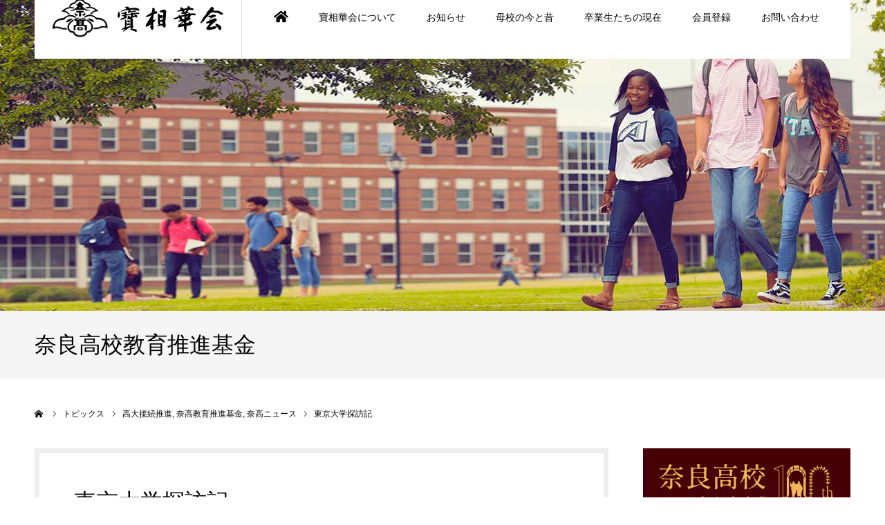

--- FILE ---
content_type: text/html; charset=UTF-8
request_url: https://housouge.jp/narakou-news/tokyo-univ2018/
body_size: 26285
content:


<!DOCTYPE html>

<html class="pc" dir="ltr" lang="ja" prefix="og: https://ogp.me/ns#">


<head>


<meta charset="UTF-8">

<!--[if IE]><meta http-equiv="X-UA-Compatible" content="IE=edge"><![endif]-->

<meta name="viewport" content="width=device-width">

<meta name="format-detection" content="telephone=no">



<meta name="description" content="　2019年３月27日（水）～28日（木）にかけて東京大学のキャンパス見学に行ってきました。参加者は１年生２１名、２年生１４名の合計３５名です。１日目：３月27日（水）　７時に大和西大寺駅を出発し、京都駅から新幹線に乗りました。">

<link rel="pingback" href="https://housouge.jp/xmlrpc.php">


<link rel="shortcut icon" href="https://housouge.jp/wp-content/uploads/favicon.png">




		<!-- All in One SEO 4.8.1.1 - aioseo.com -->
		<title>東京大学探訪記 - 宝相華会 奈良高校同窓会</title>
	<meta name="description" content="2019年３月27日（水）～28日（木）にかけて東京大学のキャンパス見学に行ってきました。参加者は１年生２１" />
	<meta name="robots" content="max-image-preview:large" />
	<meta name="author" content="宝相華会"/>
	<link rel="canonical" href="https://housouge.jp/narakou-news/tokyo-univ2018/" />
	<meta name="generator" content="All in One SEO (AIOSEO) 4.8.1.1" />
		<meta property="og:locale" content="ja_JP" />
		<meta property="og:site_name" content="宝相華会　奈良高校同窓会 - 奈良県立奈良高校同窓会　公式ホームページ" />
		<meta property="og:type" content="article" />
		<meta property="og:title" content="東京大学探訪記 - 宝相華会 奈良高校同窓会" />
		<meta property="og:description" content="2019年３月27日（水）～28日（木）にかけて東京大学のキャンパス見学に行ってきました。参加者は１年生２１" />
		<meta property="og:url" content="https://housouge.jp/narakou-news/tokyo-univ2018/" />
		<meta property="article:published_time" content="2019-03-27T14:59:03+00:00" />
		<meta property="article:modified_time" content="2019-07-09T05:17:08+00:00" />
		<meta name="twitter:card" content="summary_large_image" />
		<meta name="twitter:title" content="東京大学探訪記 - 宝相華会 奈良高校同窓会" />
		<meta name="twitter:description" content="2019年３月27日（水）～28日（木）にかけて東京大学のキャンパス見学に行ってきました。参加者は１年生２１" />
		<script type="application/ld+json" class="aioseo-schema">
			{"@context":"https:\/\/schema.org","@graph":[{"@type":"BlogPosting","@id":"https:\/\/housouge.jp\/narakou-news\/tokyo-univ2018\/#blogposting","name":"\u6771\u4eac\u5927\u5b66\u63a2\u8a2a\u8a18 - \u5b9d\u76f8\u83ef\u4f1a \u5948\u826f\u9ad8\u6821\u540c\u7a93\u4f1a","headline":"\u6771\u4eac\u5927\u5b66\u63a2\u8a2a\u8a18","author":{"@id":"https:\/\/housouge.jp\/author\/housouge\/#author"},"publisher":{"@id":"https:\/\/housouge.jp\/#organization"},"image":{"@type":"ImageObject","url":"https:\/\/housouge.jp\/wp-content\/uploads\/tokyo2019-yasuda1.jpg","width":1478,"height":1108},"datePublished":"2019-03-27T23:59:03+09:00","dateModified":"2019-07-09T14:17:08+09:00","inLanguage":"ja","mainEntityOfPage":{"@id":"https:\/\/housouge.jp\/narakou-news\/tokyo-univ2018\/#webpage"},"isPartOf":{"@id":"https:\/\/housouge.jp\/narakou-news\/tokyo-univ2018\/#webpage"},"articleSection":"\u9ad8\u5927\u63a5\u7d9a\u63a8\u9032, \u5948\u9ad8\u6559\u80b2\u63a8\u9032\u57fa\u91d1, \u5948\u9ad8\u30cb\u30e5\u30fc\u30b9, \u30b0\u30ed\u30fc\u30d0\u30eb\u4eba\u6750\u80b2\u6210\u4e8b\u696d, \u9ad8\u5927\u63a5\u7d9a\u63a8\u9032\u4e8b\u696d"},{"@type":"BreadcrumbList","@id":"https:\/\/housouge.jp\/narakou-news\/tokyo-univ2018\/#breadcrumblist","itemListElement":[{"@type":"ListItem","@id":"https:\/\/housouge.jp\/#listItem","position":1,"name":"\u5bb6","item":"https:\/\/housouge.jp\/","nextItem":{"@type":"ListItem","@id":"https:\/\/housouge.jp\/category\/narakou-news\/#listItem","name":"\u5948\u9ad8\u30cb\u30e5\u30fc\u30b9"}},{"@type":"ListItem","@id":"https:\/\/housouge.jp\/category\/narakou-news\/#listItem","position":2,"name":"\u5948\u9ad8\u30cb\u30e5\u30fc\u30b9","item":"https:\/\/housouge.jp\/category\/narakou-news\/","nextItem":{"@type":"ListItem","@id":"https:\/\/housouge.jp\/narakou-news\/tokyo-univ2018\/#listItem","name":"\u6771\u4eac\u5927\u5b66\u63a2\u8a2a\u8a18"},"previousItem":{"@type":"ListItem","@id":"https:\/\/housouge.jp\/#listItem","name":"\u5bb6"}},{"@type":"ListItem","@id":"https:\/\/housouge.jp\/narakou-news\/tokyo-univ2018\/#listItem","position":3,"name":"\u6771\u4eac\u5927\u5b66\u63a2\u8a2a\u8a18","previousItem":{"@type":"ListItem","@id":"https:\/\/housouge.jp\/category\/narakou-news\/#listItem","name":"\u5948\u9ad8\u30cb\u30e5\u30fc\u30b9"}}]},{"@type":"Organization","@id":"https:\/\/housouge.jp\/#organization","name":"\u5b9d\u76f8\u83ef\u4f1a\u3000\u5948\u826f\u9ad8\u6821\u540c\u7a93\u4f1a","description":"\u5948\u826f\u770c\u7acb\u5948\u826f\u9ad8\u6821\u540c\u7a93\u4f1a\u3000\u516c\u5f0f\u30db\u30fc\u30e0\u30da\u30fc\u30b8","url":"https:\/\/housouge.jp\/"},{"@type":"Person","@id":"https:\/\/housouge.jp\/author\/housouge\/#author","url":"https:\/\/housouge.jp\/author\/housouge\/","name":"\u5b9d\u76f8\u83ef\u4f1a","image":{"@type":"ImageObject","@id":"https:\/\/housouge.jp\/narakou-news\/tokyo-univ2018\/#authorImage","url":"https:\/\/secure.gravatar.com\/avatar\/5ca41ea5b6ccb30b4b400b2bdc72625a?s=96&d=mm&r=g","width":96,"height":96,"caption":"\u5b9d\u76f8\u83ef\u4f1a"}},{"@type":"WebPage","@id":"https:\/\/housouge.jp\/narakou-news\/tokyo-univ2018\/#webpage","url":"https:\/\/housouge.jp\/narakou-news\/tokyo-univ2018\/","name":"\u6771\u4eac\u5927\u5b66\u63a2\u8a2a\u8a18 - \u5b9d\u76f8\u83ef\u4f1a \u5948\u826f\u9ad8\u6821\u540c\u7a93\u4f1a","description":"2019\u5e74\uff13\u670827\u65e5\uff08\u6c34\uff09\uff5e28\u65e5\uff08\u6728\uff09\u306b\u304b\u3051\u3066\u6771\u4eac\u5927\u5b66\u306e\u30ad\u30e3\u30f3\u30d1\u30b9\u898b\u5b66\u306b\u884c\u3063\u3066\u304d\u307e\u3057\u305f\u3002\u53c2\u52a0\u8005\u306f\uff11\u5e74\u751f\uff12\uff11","inLanguage":"ja","isPartOf":{"@id":"https:\/\/housouge.jp\/#website"},"breadcrumb":{"@id":"https:\/\/housouge.jp\/narakou-news\/tokyo-univ2018\/#breadcrumblist"},"author":{"@id":"https:\/\/housouge.jp\/author\/housouge\/#author"},"creator":{"@id":"https:\/\/housouge.jp\/author\/housouge\/#author"},"image":{"@type":"ImageObject","url":"https:\/\/housouge.jp\/wp-content\/uploads\/tokyo2019-yasuda1.jpg","@id":"https:\/\/housouge.jp\/narakou-news\/tokyo-univ2018\/#mainImage","width":1478,"height":1108},"primaryImageOfPage":{"@id":"https:\/\/housouge.jp\/narakou-news\/tokyo-univ2018\/#mainImage"},"datePublished":"2019-03-27T23:59:03+09:00","dateModified":"2019-07-09T14:17:08+09:00"},{"@type":"WebSite","@id":"https:\/\/housouge.jp\/#website","url":"https:\/\/housouge.jp\/","name":"\u5b9d\u76f8\u83ef\u4f1a\u3000\u5948\u826f\u9ad8\u6821\u540c\u7a93\u4f1a","description":"\u5948\u826f\u770c\u7acb\u5948\u826f\u9ad8\u6821\u540c\u7a93\u4f1a\u3000\u516c\u5f0f\u30db\u30fc\u30e0\u30da\u30fc\u30b8","inLanguage":"ja","publisher":{"@id":"https:\/\/housouge.jp\/#organization"}}]}
		</script>
		<!-- All in One SEO -->

<link rel='dns-prefetch' href='//www.google.com' />
<link rel='dns-prefetch' href='//use.fontawesome.com' />
<link rel='dns-prefetch' href='//s.w.org' />
<link rel="alternate" type="application/rss+xml" title="宝相華会　奈良高校同窓会 &raquo; フィード" href="https://housouge.jp/feed/" />
<link rel="alternate" type="application/rss+xml" title="宝相華会　奈良高校同窓会 &raquo; コメントフィード" href="https://housouge.jp/comments/feed/" />
<link rel="alternate" type="application/rss+xml" title="宝相華会　奈良高校同窓会 &raquo; 東京大学探訪記 のコメントのフィード" href="https://housouge.jp/narakou-news/tokyo-univ2018/feed/" />
<link rel='stylesheet' id='dashicons-css'  href='https://housouge.jp/wp-includes/css/dashicons.min.css?ver=5.4.18' type='text/css' media='all' />
<link rel='stylesheet' id='theme-my-login-css'  href='https://housouge.jp/wp-content/plugins/theme-my-login/theme-my-login.css?ver=6.4.17' type='text/css' media='all' />
<link rel='stylesheet' id='style-css'  href='https://housouge.jp/wp-content/themes/agenda_tcd059/style.css?ver=1.2' type='text/css' media='all' />
<link rel='stylesheet' id='wp-block-library-css'  href='https://housouge.jp/wp-includes/css/dist/block-library/style.min.css?ver=5.4.18' type='text/css' media='all' />
<link rel='stylesheet' id='contact-form-7-css'  href='https://housouge.jp/wp-content/plugins/contact-form-7/includes/css/styles.css?ver=5.1.9' type='text/css' media='all' />
<link rel='stylesheet' id='UserAccessManagerLoginForm-css'  href='https://housouge.jp/wp-content/plugins/user-access-manager/assets/css/uamLoginForm.css?ver=2.1.12' type='text/css' media='screen' />
<link rel='stylesheet' id='if-menu-site-css-css'  href='https://housouge.jp/wp-content/plugins/if-menu/assets/if-menu-site.css?ver=5.4.18' type='text/css' media='all' />
<link rel='stylesheet' id='wp-members-css'  href='https://housouge.jp/wp-content/plugins/wp-members/assets/css/forms/generic-no-float.min.css?ver=3.3.5.1' type='text/css' media='all' />
<link rel='stylesheet' id='fancybox-css'  href='https://housouge.jp/wp-content/plugins/easy-fancybox/fancybox/1.5.4/jquery.fancybox.min.css?ver=5.4.18' type='text/css' media='screen' />
<link rel='stylesheet' id='font-awesome-official-css'  href='https://use.fontawesome.com/releases/v5.8.1/css/all.css' type='text/css' media='all' integrity="sha384-50oBUHEmvpQ+1lW4y57PTFmhCaXp0ML5d60M1M7uH2+nqUivzIebhndOJK28anvf" crossorigin="anonymous" />
<link rel='stylesheet' id='font-awesome-official-v4shim-css'  href='https://use.fontawesome.com/releases/v5.8.1/css/v4-shims.css' type='text/css' media='all' integrity="sha384-knhdgIEP1JBPHETtXGyUk1FXV22kd1ZAN8yyExweAKAfztV5+kSBjUff4pHDG38c" crossorigin="anonymous" />
<style id='font-awesome-official-v4shim-inline-css' type='text/css'>
@font-face {
font-family: "FontAwesome";
src: url("https://use.fontawesome.com/releases/v5.8.1/webfonts/fa-brands-400.eot"),
		url("https://use.fontawesome.com/releases/v5.8.1/webfonts/fa-brands-400.eot?#iefix") format("embedded-opentype"),
		url("https://use.fontawesome.com/releases/v5.8.1/webfonts/fa-brands-400.woff2") format("woff2"),
		url("https://use.fontawesome.com/releases/v5.8.1/webfonts/fa-brands-400.woff") format("woff"),
		url("https://use.fontawesome.com/releases/v5.8.1/webfonts/fa-brands-400.ttf") format("truetype"),
		url("https://use.fontawesome.com/releases/v5.8.1/webfonts/fa-brands-400.svg#fontawesome") format("svg");
}

@font-face {
font-family: "FontAwesome";
src: url("https://use.fontawesome.com/releases/v5.8.1/webfonts/fa-solid-900.eot"),
		url("https://use.fontawesome.com/releases/v5.8.1/webfonts/fa-solid-900.eot?#iefix") format("embedded-opentype"),
		url("https://use.fontawesome.com/releases/v5.8.1/webfonts/fa-solid-900.woff2") format("woff2"),
		url("https://use.fontawesome.com/releases/v5.8.1/webfonts/fa-solid-900.woff") format("woff"),
		url("https://use.fontawesome.com/releases/v5.8.1/webfonts/fa-solid-900.ttf") format("truetype"),
		url("https://use.fontawesome.com/releases/v5.8.1/webfonts/fa-solid-900.svg#fontawesome") format("svg");
}

@font-face {
font-family: "FontAwesome";
src: url("https://use.fontawesome.com/releases/v5.8.1/webfonts/fa-regular-400.eot"),
		url("https://use.fontawesome.com/releases/v5.8.1/webfonts/fa-regular-400.eot?#iefix") format("embedded-opentype"),
		url("https://use.fontawesome.com/releases/v5.8.1/webfonts/fa-regular-400.woff2") format("woff2"),
		url("https://use.fontawesome.com/releases/v5.8.1/webfonts/fa-regular-400.woff") format("woff"),
		url("https://use.fontawesome.com/releases/v5.8.1/webfonts/fa-regular-400.ttf") format("truetype"),
		url("https://use.fontawesome.com/releases/v5.8.1/webfonts/fa-regular-400.svg#fontawesome") format("svg");
unicode-range: U+F004-F005,U+F007,U+F017,U+F022,U+F024,U+F02E,U+F03E,U+F044,U+F057-F059,U+F06E,U+F070,U+F075,U+F07B-F07C,U+F080,U+F086,U+F089,U+F094,U+F09D,U+F0A0,U+F0A4-F0A7,U+F0C5,U+F0C7-F0C8,U+F0E0,U+F0EB,U+F0F3,U+F0F8,U+F0FE,U+F111,U+F118-F11A,U+F11C,U+F133,U+F144,U+F146,U+F14A,U+F14D-F14E,U+F150-F152,U+F15B-F15C,U+F164-F165,U+F185-F186,U+F191-F192,U+F1AD,U+F1C1-F1C9,U+F1CD,U+F1D8,U+F1E3,U+F1EA,U+F1F6,U+F1F9,U+F20A,U+F247-F249,U+F24D,U+F254-F25B,U+F25D,U+F267,U+F271-F274,U+F279,U+F28B,U+F28D,U+F2B5-F2B6,U+F2B9,U+F2BB,U+F2BD,U+F2C1-F2C2,U+F2D0,U+F2D2,U+F2DC,U+F2ED,U+F328,U+F358-F35B,U+F3A5,U+F3D1,U+F410,U+F4AD;
}
</style>
<script type='text/javascript' src='https://housouge.jp/wp-includes/js/jquery/jquery.js?ver=1.12.4-wp'></script>
<script type='text/javascript' src='https://housouge.jp/wp-includes/js/jquery/jquery-migrate.min.js?ver=1.4.1'></script>
<script type='text/javascript'>
var iwArgsNoRightClick = {"rightclick":"Y","draganddrop":"N"};
</script>
<script type='text/javascript' src='https://housouge.jp/wp-content/plugins/image-watermark/js/no-right-click.js?ver=1.7.4'></script>
<link rel='https://api.w.org/' href='https://housouge.jp/wp-json/' />
<link rel='shortlink' href='https://housouge.jp/?p=14' />
<link rel="alternate" type="application/json+oembed" href="https://housouge.jp/wp-json/oembed/1.0/embed?url=https%3A%2F%2Fhousouge.jp%2Fnarakou-news%2Ftokyo-univ2018%2F" />
<link rel="alternate" type="text/xml+oembed" href="https://housouge.jp/wp-json/oembed/1.0/embed?url=https%3A%2F%2Fhousouge.jp%2Fnarakou-news%2Ftokyo-univ2018%2F&#038;format=xml" />
		<script type="text/javascript">
			//<![CDATA[
			var show_msg = '1';
			if (show_msg !== '0') {
				var options = {view_src: "View Source is disabled!", inspect_elem: "Inspect Element is disabled!", right_click: "Right click is disabled!", copy_cut_paste_content: "Cut/Copy/Paste is disabled!", image_drop: "Image Drag-n-Drop is disabled!" }
			} else {
				var options = '';
			}

         	function nocontextmenu(e) { return false; }
         	document.oncontextmenu = nocontextmenu;
         	document.ondragstart = function() { return false;}

			document.onmousedown = function (event) {
				event = (event || window.event);
				if (event.keyCode === 123) {
					if (show_msg !== '0') {show_toast('inspect_elem');}
					return false;
				}
			}
			document.onkeydown = function (event) {
				event = (event || window.event);
				//alert(event.keyCode);   return false;
				if (event.keyCode === 123 ||
						event.ctrlKey && event.shiftKey && event.keyCode === 73 ||
						event.ctrlKey && event.shiftKey && event.keyCode === 75) {
					if (show_msg !== '0') {show_toast('inspect_elem');}
					return false;
				}
				if (event.ctrlKey && event.keyCode === 85) {
					if (show_msg !== '0') {show_toast('view_src');}
					return false;
				}
			}
			function addMultiEventListener(element, eventNames, listener) {
				var events = eventNames.split(' ');
				for (var i = 0, iLen = events.length; i < iLen; i++) {
					element.addEventListener(events[i], function (e) {
						e.preventDefault();
						if (show_msg !== '0') {
							show_toast(listener);
						}
					});
				}
			}
			addMultiEventListener(document, 'contextmenu', 'right_click');
			addMultiEventListener(document, 'cut copy paste print', 'copy_cut_paste_content');
			addMultiEventListener(document, 'drag drop', 'image_drop');
			function show_toast(text) {
				var x = document.getElementById("amm_drcfw_toast_msg");
				x.innerHTML = eval('options.' + text);
				x.className = "show";
				setTimeout(function () {
					x.className = x.className.replace("show", "")
				}, 3000);
			}
		//]]>
		</script>
		<style type="text/css">body * :not(input):not(textarea){user-select:none !important; -webkit-touch-callout: none !important;  -webkit-user-select: none !important; -moz-user-select:none !important; -khtml-user-select:none !important; -ms-user-select: none !important;}#amm_drcfw_toast_msg{visibility:hidden;min-width:250px;margin-left:-125px;background-color:#333;color:#fff;text-align:center;border-radius:2px;padding:16px;position:fixed;z-index:999;left:50%;bottom:30px;font-size:17px}#amm_drcfw_toast_msg.show{visibility:visible;-webkit-animation:fadein .5s,fadeout .5s 2.5s;animation:fadein .5s,fadeout .5s 2.5s}@-webkit-keyframes fadein{from{bottom:0;opacity:0}to{bottom:30px;opacity:1}}@keyframes fadein{from{bottom:0;opacity:0}to{bottom:30px;opacity:1}}@-webkit-keyframes fadeout{from{bottom:30px;opacity:1}to{bottom:0;opacity:0}}@keyframes fadeout{from{bottom:30px;opacity:1}to{bottom:0;opacity:0}}</style>
		<script id="wpcp_disable_selection" type="text/javascript">
var image_save_msg='You are not allowed to save images!';
	var no_menu_msg='Context Menu disabled!';
	var smessage = "Content is protected !!";

function disableEnterKey(e)
{
	var elemtype = e.target.tagName;
	
	elemtype = elemtype.toUpperCase();
	
	if (elemtype == "TEXT" || elemtype == "TEXTAREA" || elemtype == "INPUT" || elemtype == "PASSWORD" || elemtype == "SELECT" || elemtype == "OPTION" || elemtype == "EMBED")
	{
		elemtype = 'TEXT';
	}
	
	if (e.ctrlKey){
     var key;
     if(window.event)
          key = window.event.keyCode;     //IE
     else
          key = e.which;     //firefox (97)
    //if (key != 17) alert(key);
     if (elemtype!= 'TEXT' && (key == 97 || key == 65 || key == 67 || key == 99 || key == 88 || key == 120 || key == 26 || key == 85  || key == 86 || key == 83 || key == 43 || key == 73))
     {
		if(wccp_free_iscontenteditable(e)) return true;
		show_wpcp_message('You are not allowed to copy content or view source');
		return false;
     }else
     	return true;
     }
}


/*For contenteditable tags*/
function wccp_free_iscontenteditable(e)
{
	var e = e || window.event; // also there is no e.target property in IE. instead IE uses window.event.srcElement
  	
	var target = e.target || e.srcElement;

	var elemtype = e.target.nodeName;
	
	elemtype = elemtype.toUpperCase();
	
	var iscontenteditable = "false";
		
	if(typeof target.getAttribute!="undefined" ) iscontenteditable = target.getAttribute("contenteditable"); // Return true or false as string
	
	var iscontenteditable2 = false;
	
	if(typeof target.isContentEditable!="undefined" ) iscontenteditable2 = target.isContentEditable; // Return true or false as boolean

	if(target.parentElement.isContentEditable) iscontenteditable2 = true;
	
	if (iscontenteditable == "true" || iscontenteditable2 == true)
	{
		if(typeof target.style!="undefined" ) target.style.cursor = "text";
		
		return true;
	}
}

////////////////////////////////////
function disable_copy(e)
{	
	var e = e || window.event; // also there is no e.target property in IE. instead IE uses window.event.srcElement
	
	var elemtype = e.target.tagName;
	
	elemtype = elemtype.toUpperCase();
	
	if (elemtype == "TEXT" || elemtype == "TEXTAREA" || elemtype == "INPUT" || elemtype == "PASSWORD" || elemtype == "SELECT" || elemtype == "OPTION" || elemtype == "EMBED")
	{
		elemtype = 'TEXT';
	}
	
	if(wccp_free_iscontenteditable(e)) return true;
	
	var isSafari = /Safari/.test(navigator.userAgent) && /Apple Computer/.test(navigator.vendor);
	
	var checker_IMG = '';
	if (elemtype == "IMG" && checker_IMG == 'checked' && e.detail >= 2) {show_wpcp_message(alertMsg_IMG);return false;}
	if (elemtype != "TEXT")
	{
		if (smessage !== "" && e.detail == 2)
			show_wpcp_message(smessage);
		
		if (isSafari)
			return true;
		else
			return false;
	}	
}

//////////////////////////////////////////
function disable_copy_ie()
{
	var e = e || window.event;
	var elemtype = window.event.srcElement.nodeName;
	elemtype = elemtype.toUpperCase();
	if(wccp_free_iscontenteditable(e)) return true;
	if (elemtype == "IMG") {show_wpcp_message(alertMsg_IMG);return false;}
	if (elemtype != "TEXT" && elemtype != "TEXTAREA" && elemtype != "INPUT" && elemtype != "PASSWORD" && elemtype != "SELECT" && elemtype != "OPTION" && elemtype != "EMBED")
	{
		return false;
	}
}	
function reEnable()
{
	return true;
}
document.onkeydown = disableEnterKey;
document.onselectstart = disable_copy_ie;
if(navigator.userAgent.indexOf('MSIE')==-1)
{
	document.onmousedown = disable_copy;
	document.onclick = reEnable;
}
function disableSelection(target)
{
    //For IE This code will work
    if (typeof target.onselectstart!="undefined")
    target.onselectstart = disable_copy_ie;
    
    //For Firefox This code will work
    else if (typeof target.style.MozUserSelect!="undefined")
    {target.style.MozUserSelect="none";}
    
    //All other  (ie: Opera) This code will work
    else
    target.onmousedown=function(){return false}
    target.style.cursor = "default";
}
//Calling the JS function directly just after body load
window.onload = function(){disableSelection(document.body);};

//////////////////special for safari Start////////////////
var onlongtouch;
var timer;
var touchduration = 1000; //length of time we want the user to touch before we do something

var elemtype = "";
function touchstart(e) {
	var e = e || window.event;
  // also there is no e.target property in IE.
  // instead IE uses window.event.srcElement
  	var target = e.target || e.srcElement;
	
	elemtype = window.event.srcElement.nodeName;
	
	elemtype = elemtype.toUpperCase();
	
	if(!wccp_pro_is_passive()) e.preventDefault();
	if (!timer) {
		timer = setTimeout(onlongtouch, touchduration);
	}
}

function touchend() {
    //stops short touches from firing the event
    if (timer) {
        clearTimeout(timer);
        timer = null;
    }
	onlongtouch();
}

onlongtouch = function(e) { //this will clear the current selection if anything selected
	
	if (elemtype != "TEXT" && elemtype != "TEXTAREA" && elemtype != "INPUT" && elemtype != "PASSWORD" && elemtype != "SELECT" && elemtype != "EMBED" && elemtype != "OPTION")	
	{
		if (window.getSelection) {
			if (window.getSelection().empty) {  // Chrome
			window.getSelection().empty();
			} else if (window.getSelection().removeAllRanges) {  // Firefox
			window.getSelection().removeAllRanges();
			}
		} else if (document.selection) {  // IE?
			document.selection.empty();
		}
		return false;
	}
};

document.addEventListener("DOMContentLoaded", function(event) { 
    window.addEventListener("touchstart", touchstart, false);
    window.addEventListener("touchend", touchend, false);
});

function wccp_pro_is_passive() {

  var cold = false,
  hike = function() {};

  try {
	  const object1 = {};
  var aid = Object.defineProperty(object1, 'passive', {
  get() {cold = true}
  });
  window.addEventListener('test', hike, aid);
  window.removeEventListener('test', hike, aid);
  } catch (e) {}

  return cold;
}
/*special for safari End*/
</script>
<script id="wpcp_disable_Right_Click" type="text/javascript">
document.ondragstart = function() { return false;}
	function nocontext(e) {
	   return false;
	}
	document.oncontextmenu = nocontext;
</script>
<style>
.unselectable
{
-moz-user-select:none;
-webkit-user-select:none;
cursor: default;
}
html
{
-webkit-touch-callout: none;
-webkit-user-select: none;
-khtml-user-select: none;
-moz-user-select: none;
-ms-user-select: none;
user-select: none;
-webkit-tap-highlight-color: rgba(0,0,0,0);
}
</style>
<script id="wpcp_css_disable_selection" type="text/javascript">
var e = document.getElementsByTagName('body')[0];
if(e)
{
	e.setAttribute('unselectable',"on");
}
</script>
<!-- <meta name="NextGEN" version="3.3.5" /> -->

<link rel="stylesheet" href="https://housouge.jp/wp-content/themes/agenda_tcd059/css/design-plus.css?ver=1.2">
<link rel="stylesheet" href="https://housouge.jp/wp-content/themes/agenda_tcd059/css/sns-botton.css?ver=1.2">
<link rel="stylesheet" media="screen and (max-width:1260px)" href="https://housouge.jp/wp-content/themes/agenda_tcd059/css/responsive.css?ver=1.2">
<link rel="stylesheet" media="screen and (max-width:1260px)" href="https://housouge.jp/wp-content/themes/agenda_tcd059/css/footer-bar.css?ver=1.2">

<script src="https://housouge.jp/wp-content/themes/agenda_tcd059/js/jquery.easing.1.3.js?ver=1.2"></script>
<script src="https://housouge.jp/wp-content/themes/agenda_tcd059/js/jscript.js?ver=1.2"></script>
<script src="https://housouge.jp/wp-content/themes/agenda_tcd059/js/comment.js?ver=1.2"></script>
<script src="https://housouge.jp/wp-content/themes/agenda_tcd059/js/header_fix.js?ver=1.2"></script>
<script src="https://housouge.jp/wp-content/themes/agenda_tcd059/js/mobile_header_fix.js?ver=1.2"></script>


<style type="text/css">

body, input, textarea { font-family: Arial, "ヒラギノ角ゴ ProN W3", "Hiragino Kaku Gothic ProN", "メイリオ", Meiryo, sans-serif; }

.rich_font, .p-vertical { font-family: "Times New Roman" , "游明朝" , "Yu Mincho" , "游明朝体" , "YuMincho" , "ヒラギノ明朝 Pro W3" , "Hiragino Mincho Pro" , "HiraMinProN-W3" , "HGS明朝E" , "ＭＳ Ｐ明朝" , "MS PMincho" , serif; font-weight:500; }


#header_image_for_404 .headline { font-family: "Times New Roman" , "游明朝" , "Yu Mincho" , "游明朝体" , "YuMincho" , "ヒラギノ明朝 Pro W3" , "Hiragino Mincho Pro" , "HiraMinProN-W3" , "HGS明朝E" , "ＭＳ Ｐ明朝" , "MS PMincho" , serif; font-weight:500; }






#page_header_catch { font-size:26px; color:#FFFFFF; background:rgba(96,0,25,0.5); }
.mobile #page_header_catch { font-size:20px; }
#page_header_title { font-size:32px; }
.mobile #page_header_title { font-size:18px; }
#post_title { font-size:32px; color:#000000; }
.post_content { font-size:14px; color:#666666; }
.mobile #post_title { font-size:18px; }
.mobile .post_content { font-size:13px; }


.c-pw__btn { background: #7a0b28; }
.post_content a, .post_content a:hover { color: #7a0020; }


#related_post .image img, .styled_post_list1 .image img, .styled_post_list2 .image img, .widget_tab_post_list .image img, .index_post_image img
{
  width:100%; height:auto;
  -webkit-transition: transform  0.75s ease;
  transition: transform  0.75s ease;
}
#related_post .image:hover img, .styled_post_list1 .image:hover img, .styled_post_list2 .image:hover img, .widget_tab_post_list .image:hover img, .index_post_image:hover img
{
  -webkit-transform: scale(1.2);
  transform: scale(1.2);
}



body, a, #previous_next_post a:hover
  { color: #000000; }

.side_widget .styled_post_list1 .title:hover, .page_post_list .meta a:hover, .page_post_list .headline,
  .slider_main .caption .title a:hover, #comment_header ul li a:hover, #header_text .logo a:hover, #bread_crumb li.home a:hover:before, #post_title_area .meta li a:hover
    { color: #7a0b28; }

.pc #global_menu ul ul a, .next_page_link a:hover, .collapse_category_list li a:hover .count, .slick-arrow:hover, .pb_spec_table_button a:hover,
  #wp-calendar td a:hover, #wp-calendar #prev a:hover, #wp-calendar #next a:hover, .mobile #global_menu li a:hover, #mobile_menu .close_button:hover,
    #post_pagination p, .page_navi span.current, .tcd_user_profile_widget .button a:hover, #return_top a, #p_readmore .button,
      #header_slider .slick-dots button:hover::before, #header_slider .slick-dots .slick-active button::before
        { background-color: #7a0b28 !important; }

#comment_header ul li a:hover, #comment_header ul li.comment_switch_active a, #comment_header #comment_closed p, #post_pagination p, .page_navi span.current
  { border-color: #7a0b28; }

.collapse_category_list li a:before
  { border-color: transparent transparent transparent #7a0b28; }

.slider_nav .swiper-slide-active, .slider_nav .swiper-slide:hover
  { box-shadow:inset 0 0 0 5px #7a0b28; }

a:hover, #index_news .button:hover:after, .pc #global_menu a:hover, .pc #global_menu > ul > li.active > a, .pc #global_menu > ul > li.current-menu-item > a, #bread_crumb li.home a:hover:after, #bread_crumb li a:hover, .tcd_category_list li a:hover, #report_post_meta_top a:hover
  { color: #600019; }

.pc #global_menu ul ul a:hover, #return_top a:hover, #post_pagination a:hover, .page_navi a:hover, #slide_menu a span.count, .tcdw_custom_drop_menu a:hover, #p_readmore .button:hover, #previous_next_page a:hover,
  .tcd_category_list li a:hover .count, #submit_comment:hover, #comment_header ul li a:hover, .widget_tab_post_list_button a:hover, .mobile #menu_button:hover
    { background-color: #600019 !important; }

#post_pagination a:hover, .page_navi a:hover, .tcdw_custom_drop_menu a:hover, #comment_textarea textarea:focus, #guest_info input:focus, .widget_tab_post_list_button a:hover
  { border-color: #600019 !important; }

.post_content a { color: #7a0020; }

#comment_header ul li.comment_switch_active a, #comment_header #comment_closed p { background-color: #7a0b28 !important; }
#comment_header ul li.comment_switch_active a:after, #comment_header #comment_closed p:after { border-color:#7a0b28 transparent transparent transparent; }

.side_headline { color: #FFFFFF; background: #600019;  }

.no_header_content { background:rgba(122,11,40,0.8); }

#site_wrap { display:none; }
#site_loader_overlay {
  background: #fff;
  opacity: 1;
  position: fixed;
  top: 0px;
  left: 0px;
  width: 100%;
  height: 100%;
  width: 100vw;
  height: 100vh;
  z-index: 99999;
}
#site_loader_animation {
  width: 48px;
  height: 48px;
  font-size: 10px;
  text-indent: -9999em;
  position: fixed;
  top: 0;
  left: 0;
	right: 0;
	bottom: 0;
	margin: auto;
  border: 3px solid rgba(0,140,141,0.2);
  border-top-color: #008c8d;
  border-radius: 50%;
  -webkit-animation: loading-circle 1.1s infinite linear;
  animation: loading-circle 1.1s infinite linear;
}
@-webkit-keyframes loading-circle {
  0% { -webkit-transform: rotate(0deg); transform: rotate(0deg); }
  100% { -webkit-transform: rotate(360deg); transform: rotate(360deg); }
}
@media only screen and (max-width: 767px) {
	#site_loader_animation { width: 30px; height: 30px; }
}
@keyframes loading-circle {
  0% { -webkit-transform: rotate(0deg); transform: rotate(0deg); }
  100% { -webkit-transform: rotate(360deg); transform: rotate(360deg); }
}


#header_slider .item1 .desc{
font-size:1.5em;
}


#index_3box .title{
	background-color:rgba(0,0,0,0.3);
	display:inline-block;
	padding:5px;

}

@media screen and (max-width:479px) { 
    /*SP　画面サイズが479px以下はここを読み込む　*/
#index_3box{

height:450px;
}

	
#index_3box .box{
height:150px!important;	
}

#index_3box .box {
box-shadow:1px 5px 10px rgba(0,0,0,0.6);

}

.box1{
z-index:70;}
.box2{
z-index:60;}
.box3{
z-index:50;}


#menu-footer1 .menu-item{
display:block;
text-align:center;
}
#menu-footer2 .menu-item{
display:block;
text-align:center;
}

#menu-footer1 li{
border:solid 1px black;
padding:5px ;
margin:20px 10px 20px 5px;
box-shadow:1px 3px 3px rgba(0,0,0,0.3);
border-radius:3px;
}
#menu-footer2 li{
border:solid 1px black;
padding:5px;
margin:20px 5px 20px 10px;
box-shadow:1px 3px 3px rgba(0,0,0,0.3);
border-radius:3px;

}
}

#footer_banner a .title {
    font-size: 22px;
text-shadow: 2px 4px 3px rgba(0,0,0,0.3);
vertical-align:middle;
}
#footer_banner a .title:before {
  font-size:1.8em;
  font-family: 'narakoukou' ;
 content: "\e900";
vertical-align:middle;
}

/* お知らせ　コンテンツ */
#notice-content dt {
  clear: left;
  float: left;
  width: 30%;
  font-weight: bold;
}
#notice-content dd { margin: 0 0 0 30%; }


/* 事業報告等　レスポンシブ　テーブル */
section table { width: 100%; }
section th, section td  { padding: 10px; border: 1px solid #ddd; }
section th  { background: #f4f4f4; }
.table03 th, .table03 td  { text-align: left; }
.table03 .t-date  { white-space: nowrap }
@media only screen and (max-width: 480px) { 
  .table03 { 
	margin: 0 -10px; 
	box-sizing:border-box;
	}
  .table03 thead {
    display:none;
  }
  .table03 tr {
    display:block;
    margin-bottom: 10px;
  }
  .table03 th {
-moz-box-sizing: border-box;
    box-sizing: border-box;
    display:block;
    width: 100%;
	  padding-left: 3em;

  }
  .table03 td {
-moz-box-sizing: border-box;
    box-sizing: border-box;
    display: list-item;
    width: 100%;
    border:none;
    list-style: none;
	padding-left: 3em;
  }
	
	th.t-date::before {
		font-family: "Font Awesome 5 Free";
		content: '\f017 '; 
		margin-left:-2em;
margin-right:1em;
	}
	td.t-name::before {
		font-family: "Font Awesome 5 Free";
		content: '\f005 '; 
		margin-left:-2em;
		margin-right:1em;
	}
	td.t-people::before {
		font-family: "Font Awesome 5 Free";
		font-weight: 900;
		content: '\f500 '; 
		margin-left:-2em;
		margin-right:1em;
	}
	td.t-place::before {
		font-family: "Font Awesome 5 Free";
		font-weight: 900;
		content: '\f3c5 '; 
		margin-left:-2em;
		margin-right:1em;
	}

/*会計報告表スマホ表示*/
.scroll table{
width:;
}
.scroll{
overflow: auto;　　　/*tableをスクロールさせる*/

}
.scroll td, .scroll th{
white-space: nowrap;　　/*tableのセル内にある文字の折り返しを禁止*/
}

.scroll::-webkit-scrollbar{　　/*tableにスクロールバーを追加*/
 height: 5px;
}
.scroll::-webkit-scrollbar-track{　　/*tableにスクロールバーを追加*/
 background: #F1F1F1;
}
.scroll::-webkit-scrollbar-thumb {　　/*tableにスクロールバーを追加*/
 background: #BCBCBC;

}

}
.table-info{
margin-bottom:0!important;
}
.scroll td{
text-align:right;
}

/*サイドバー　ログインボタン*/
#widget_wpmemwidget-2 a {
  display: inline-block;
  max-width: 180px;
  text-align: left;
  border: 2px solid #9ec34b;
  font-size: 16px;
  color: #9ec34b;
  text-decoration: none;
  font-weight: bold;
  padding: 8px 16px;
  border-radius: 4px;
  transition: .4s;
}

#widget_wpmemwidget-2 a:hover {
  background-color: #9ec34b;
  border-color: #cbe585;
  color: #FFF;
}

.grecaptcha-badge {
    opacity: 0;
}


dl.info-table,
.info-table dt,
.info-table dd {
  box-sizing: border-box;
}
dl.info-table {
  background: #eee;
  border-right: 1px solid #ccc;
  border-bottom: 1px solid #ccc;
  border-left: 1px solid #ccc;
}
.info-table dt,
.info-table dd {
  padding: 10px 10px 0 10px;
  border-top: 1px solid #ccc;
}
.info-table dt {
  width: 20%;
  float: left;
}
.info-table dd {
  background: #fff;
  margin-left: 20%;
  padding-bottom: 10px;
  border-left: 1px solid #ccc;
  margin-bottom: 0;
}
.info-table dd:after {
  content: '';
  display: block;
  clear: both;
}

.ggmap {
position: relative;
padding-bottom: 56.25%;
padding-top: 30px;
height: 0;
overflow: hidden;
}
 
.ggmap iframe,
.ggmap object,
.ggmap embed {
position: absolute;
top: 0;
left: 0;
width: 100%;
height: 100%;
}

.gallery_more_button {
width:90%!important;
background-color: #7a0020!important;
margin:0 10px;
}
.gallery_more_button:hover {
background-color: #4a0020!important;
}

.showMoreLoading{
font-size:40px;
font-weight:bold;}

.google_map{
position:relative;
width:100%;
height:0;
padding-top:75%;
}
.google_map iframe{
position:absolute;
top:0;
left:0;
width:100%;
height:100%;
}

#index_prof_banner .headline_area {
right:0;
}
</style>


<script type="text/javascript">
window.onbeforeunload = function() {
};
window.onunload = function() {
};
window.addEventListener("pageshow", function(evt) {
    if (evt.persisted) {
        window.location.reload();
    }
}, false);
</script>

<style type="text/css"></style><style type="text/css">.broken_link, a.broken_link {
	text-decoration: line-through;
}</style>	

</head>

<body id="body" class="post-template post-template-single-educational-fund post-template-single-educational-fund-php single single-post postid-14 single-format-standard unselectable fix_top mobile_header_fix">




<div id="site_loader_overlay">

 <div id="site_loader_animation">

  
 </div>

</div>




<div id="container">



 <div id="header" >

  <div id="header_inner" class="clearfix">

   <div id="header_logo">

    <div id="logo_image">
 <h1 class="logo">
  <a href="https://housouge.jp/" title="宝相華会　奈良高校同窓会">
      <img class="pc_logo_image" src="https://housouge.jp/wp-content/uploads/2019/04/logo3-1.png?1769009061" alt="宝相華会　奈良高校同窓会" title="宝相華会　奈良高校同窓会" width="300" height="63" />
         <img class="mobile_logo_image" src="https://housouge.jp/wp-content/uploads/2019/04/logo3-1.png?1769009061" alt="宝相華会　奈良高校同窓会" title="宝相華会　奈良高校同窓会" width="300" height="63" />
     </a>
 </h1>
</div>

   </div>

   
   <div id="global_menu">

    <ul id="menu-globalmenu" class="menu"><li id="menu-item-222" class="menu-item menu-item-type-custom menu-item-object-custom menu-item-home menu-item-222"><a href="http://housouge.jp"><i class="fas fa-home fa-lg"></i></a></li>
<li id="menu-item-214" class="menu-item menu-item-type-custom menu-item-object-custom menu-item-has-children menu-item-214"><a>寶相華会について</a>
<ul class="sub-menu">
	<li id="menu-item-52" class="menu-item menu-item-type-custom menu-item-object-custom menu-item-52"><a href="http://housouge.jp/kaityou-aisatsu">会長 挨拶</a></li>
	<li id="menu-item-48" class="menu-item menu-item-type-custom menu-item-object-custom menu-item-48"><a href="http://housouge.jp/story">奈良高校の歩み</a></li>
	<li id="menu-item-662" class="menu-item menu-item-type-custom menu-item-object-custom menu-item-662"><a href="/report/">事業報告</a></li>
	<li id="menu-item-76" class="menu-item menu-item-type-taxonomy menu-item-object-category menu-item-76"><a href="https://housouge.jp/category/report-event/bulletin/">同窓会報</a></li>
	<li id="menu-item-399" class="menu-item menu-item-type-taxonomy menu-item-object-category current-post-ancestor current-menu-parent current-post-parent menu-item-399"><a href="https://housouge.jp/category/educational-fund/">奈高教育推進基金</a></li>
	<li id="menu-item-163" class="menu-item menu-item-type-custom menu-item-object-custom menu-item-163"><a href="http://housouge.jp/kaisoku">会則</a></li>
	<li id="menu-item-1147" class="menu-item menu-item-type-post_type menu-item-object-page menu-item-1147"><a href="https://housouge.jp/lecture_for_founding/">奈良高校　創立記念講演</a></li>
	<li id="menu-item-520" class="menu-item menu-item-type-post_type menu-item-object-page menu-item-520"><a href="https://housouge.jp/branches/">寶相華会支部の紹介</a></li>
</ul>
</li>
<li id="menu-item-576" class="menu-item menu-item-type-custom menu-item-object-custom menu-item-576"><a href="/notice/">お知らせ</a></li>
<li id="menu-item-923" class="menu-item menu-item-type-custom menu-item-object-custom menu-item-has-children menu-item-923"><a href="#">母校の今と昔</a>
<ul class="sub-menu">
	<li id="menu-item-218" class="menu-item menu-item-type-taxonomy menu-item-object-category current-post-ancestor current-menu-parent current-post-parent menu-item-218"><a href="https://housouge.jp/category/narakou-news/">奈高ニュース</a></li>
	<li id="menu-item-767" class="menu-item menu-item-type-post_type menu-item-object-page menu-item-767"><a href="https://housouge.jp/movies/">動画チャンネル</a></li>
	<li id="menu-item-1870" class="menu-item menu-item-type-post_type menu-item-object-page menu-item-1870"><a href="https://housouge.jp/gallery-school-house/">想い出の学び舎写真集・ムービー 〜奈良高校100年の絆〜</a></li>
</ul>
</li>
<li id="menu-item-78" class="menu-item menu-item-type-taxonomy menu-item-object-category menu-item-has-children menu-item-78"><a href="https://housouge.jp/category/graduates/">卒業生たちの現在</a>
<ul class="sub-menu">
	<li id="menu-item-414" class="menu-item menu-item-type-taxonomy menu-item-object-category menu-item-414"><a href="https://housouge.jp/category/graduates/active-graduates/">活躍する卒業生</a></li>
	<li id="menu-item-221" class="menu-item menu-item-type-taxonomy menu-item-object-category menu-item-221"><a href="https://housouge.jp/category/graduates/grade-assoc/">学年同窓会</a></li>
	<li id="menu-item-220" class="menu-item menu-item-type-taxonomy menu-item-object-category menu-item-220"><a href="https://housouge.jp/category/graduates/club-assoc/">クラブOBOG会</a></li>
	<li id="menu-item-1938" class="menu-item menu-item-type-post_type menu-item-object-page menu-item-1938"><a href="https://housouge.jp/obituary/">訃報</a></li>
</ul>
</li>
<li id="menu-item-50" class="menu-item menu-item-type-custom menu-item-object-custom menu-item-has-children menu-item-50"><a href="http://housouge.jp/register/">会員登録</a>
<ul class="sub-menu">
	<li id="menu-item-213" class="menu-item menu-item-type-post_type menu-item-object-page menu-item-213"><a href="https://housouge.jp/login/">ログインページ</a></li>
</ul>
</li>
<li id="menu-item-47" class="menu-item menu-item-type-custom menu-item-object-custom menu-item-47"><a href="http://housouge.jp/contact">お問い合わせ</a></li>
</ul>
   </div>

   <a href="#" id="menu_button"><span>menu</span></a>

   
  </div><!-- END #header_inner -->

 </div><!-- END #header -->



 


 <div id="main_contents" class="clearfix">



<div id="page_header" style="background:url(https://housouge.jp/wp-content/uploads/global-top.jpg) no-repeat center center; background-size:cover;">

 
 <h2 id="page_header_catch" class="rich_font"><span>グローバルリーダーの育成と高大接続推進</span></h2>

 
 
</div>


<h3 id="page_header_title" class="rich_font"><span>奈良高校教育推進基金</span></h3>





<div id="bread_crumb">

<ul class="clearfix" itemscope itemtype="http://schema.org/BreadcrumbList">
 <li itemprop="itemListElement" itemscope itemtype="http://schema.org/ListItem" class="home"><a itemprop="item" href="https://housouge.jp/"><span itemprop="name">ホーム</span></a><meta itemprop="position" content="1"></li>
 <li itemprop="itemListElement" itemscope itemtype="http://schema.org/ListItem"><a itemprop="item" href="https://housouge.jp/blogpage/"><span itemprop="name">トピックス</span></a><meta itemprop="position" content="2"></li>
 <li class="category" itemprop="itemListElement" itemscope itemtype="http://schema.org/ListItem">
    <a itemprop="item" href="https://housouge.jp/category/educational-fund/hs-univ/"><span itemprop="name">高大接続推進</span></a>
    <a itemprop="item" href="https://housouge.jp/category/educational-fund/"><span itemprop="name">奈高教育推進基金</span></a>
    <a itemprop="item" href="https://housouge.jp/category/narakou-news/"><span itemprop="name">奈高ニュース</span></a>
    <meta itemprop="position" content="3">
 </li>
 <li class="last" itemprop="itemListElement" itemscope itemtype="http://schema.org/ListItem"><span itemprop="name">東京大学探訪記</span><meta itemprop="position" content="4"></li>
</ul>

</div>



<div id="main_col" class="clearfix">

 <div id="left_col">



  


   <article id="article" class="achv">



    
    <h2 id="post_title" class="rich_font entry-title">東京大学探訪記</h2>



    
    <div id="post_image">

     <img width="816" height="450" src="https://housouge.jp/wp-content/uploads/tokyo2019-yasuda1-816x450.jpg" class="attachment-size6 size-size6 wp-post-image" alt="" />
    </div>

    


    


    <div class="post_content clearfix">

     <p>　2019年３月27日（水）～28日（木）にかけて東京大学のキャンパス見学に行ってきました。参加者は１年生２１名、２年生１４名の合計３５名です。</p>
<h5 class="style5b">１日目：３月27日（水）</h5>
<p>　７時に大和西大寺駅を出発し、京都駅から新幹線に乗りました。乗った新幹線はまさかの各駅停車「こだま」。「のぞみ」なら２時間程度で済むところが、４時間近くかかり、東京到着は１２時前でした。長時間の新幹線の中ではトランプをして遊んだりする人もいましたが、多くの人が勉強をしていて驚きました。<br />
　東京駅から地下鉄に乗り換え、地下鉄の駅（本郷三丁目駅）から１０分ほど歩くと、都会の中に突然森が出現し、やがて東京大学の赤門が見えてきました。赤門で東京大学に通う奈高ＯＢの先輩方と待ち合わせをし、そこから会議室に移動して話を聞きました。</p>
<div class="well">
<h5 class="style5a">【参加生徒の感想】先輩方の話</h5>
<p><a href="http://housouge.jp/wp-content/uploads/tokyo2019-1.jpg"><img src="http://housouge.jp/wp-content/uploads/tokyo2019-1-300x225.jpg" alt="" width="300" height="225" class="alignright size-medium wp-image-970" srcset="https://housouge.jp/wp-content/uploads/tokyo2019-1-300x225.jpg 300w, https://housouge.jp/wp-content/uploads/tokyo2019-1-768x576.jpg 768w, https://housouge.jp/wp-content/uploads/tokyo2019-1-1024x768.jpg 1024w, https://housouge.jp/wp-content/uploads/tokyo2019-1.jpg 1280w" sizes="(max-width: 300px) 100vw, 300px" /></a></p>
<ol>
<li>東京大学について
<ul>
<li>勉強の環境が整っていること（キャンパス内にはシアタールームがあり、映画のＤＶＤを無料で鑑賞できる。外国語の習得を目的としているそうで、本当にたくさんの映画があるそうです。）</li>
<li>先生や学生のレベルが高く、良い刺激を受けること（ある先生の書いた宇宙の本がきっかけで、宇宙に興味をもって東京大学に入学したら、その先生が東京大学におられ、その先生の講座を受講できた。TVにでているクイズ王と同じ教室で授業を受けたり、実際に起業を考えている同級生がいたりする。）</li>
</ul>
</li>
<li>高校時代の勉強法について
<ul>
<li>英語を伸ばす工夫などいろいろなアドバイスをいただきました。多くの先輩方が、受験期を乗り越えるコツとして文化祭などの学校行事を楽しむことを挙げられていたのが印象的でした。</li>
</ul>
</li>
</ol>
</div>
<p>話を聞いた後に、OBの先輩に本郷キャンパスを案内してもらいました。</p>
<div class="well">
<h5 class="style5a">【参加生徒の感想】本郷キャンパス</h5>
<div id="attachment_974" style="width: 310px" class="wp-caption alignright"><a href="http://housouge.jp/wp-content/uploads/tokyo2019-yasuda2.jpg"><img aria-describedby="caption-attachment-974" src="http://housouge.jp/wp-content/uploads/tokyo2019-yasuda2-300x169.jpg" alt="" width="300" height="169" class="size-medium wp-image-974" srcset="https://housouge.jp/wp-content/uploads/tokyo2019-yasuda2-300x169.jpg 300w, https://housouge.jp/wp-content/uploads/tokyo2019-yasuda2-768x432.jpg 768w, https://housouge.jp/wp-content/uploads/tokyo2019-yasuda2-1024x576.jpg 1024w, https://housouge.jp/wp-content/uploads/tokyo2019-yasuda2.jpg 1280w" sizes="(max-width: 300px) 100vw, 300px" /></a><p id="caption-attachment-974" class="wp-caption-text">安田講堂</p></div>
<ul>
<li>キャンパスは外国人が多く、聞こえる言葉が多様。</li>
<li>レンガで統一されきれいな装飾が施された芸術的な施設の外観と、至る所に植えられている大きな木がマッチしていて人工物と自然の融合を感じさせる荘厳な雰囲気でした。ジムの設備や室内プール、広い体育館、人工芝のサッカーコートなど勉強面以外の設備も充実していました。
</li>
<li>図書館は、歴史を感じさせる外観でありながら、内部は多くのコンピューターなど最新の設備が豊富で、しかも地下１５階まであり、９００万冊の蔵書があるときいて驚きました。
</li>
</ul>
</div>
<p>その後、夕食を食べ、電車でホテルまで移動しました。</p>
<h5 class="style5b">２日目：３月28日（木）</h5>
<p>　次の日、ホテルを出発し、東京大学弥生キャンパス・中島ホールに移動しました。そのホールで、生物生産工学研究センター細胞機能工学部門の西山先生から講義を受けました。</p>
<div class="well">
<h5 class="style5a">【参加生徒の感想】講義「ものづくりに役立つ微生物の話」</h5>
<ul>
<li>奈良高校の物理講義室のような階段教室で、好きな席に座り講義を受けました。まるで大学の講義のような印象。</li>
<li>農芸化学という研究分野の講義でした。農芸化学は遺伝子組み換え技術や創薬など我々の生活に欠かせない学問という説明を受けました。例えば、抗生物質ペニシリンや調味料「味の素」の成分であるグルタミン酸ナトリウムの発見と製造についての話、環境問題を解決する技術のバイオプラスチックの話がありました。農学は農業に関するものと思っていたのですが、創薬・食品・環境など幅広く扱っている分野だと知りました。
</li>
<li>講義の内容はかなり難しく、大学で行われる研究の一端に触れることができたのは自分への刺激にもなりました。
</li>
</ul>
</div>
<p>　講義のあとは、研究室を見学するグループと、駒場キャンパスを見学するグループに分かれました。研究室の見学では、研究室を３つ案内されました。</p>
<div class="well">
<h5 class="style5a">【参加生徒の感想】細胞機能工学研究室</h5>
<div id="attachment_977" style="width: 310px" class="wp-caption alignright"><a href="http://housouge.jp/wp-content/uploads/tokyo2019-3.jpg"><img aria-describedby="caption-attachment-977" src="http://housouge.jp/wp-content/uploads/tokyo2019-3-300x225.jpg" alt="" width="300" height="225" class="size-medium wp-image-977" srcset="https://housouge.jp/wp-content/uploads/tokyo2019-3-300x225.jpg 300w, https://housouge.jp/wp-content/uploads/tokyo2019-3-768x576.jpg 768w, https://housouge.jp/wp-content/uploads/tokyo2019-3-1024x768.jpg 1024w, https://housouge.jp/wp-content/uploads/tokyo2019-3.jpg 1280w" sizes="(max-width: 300px) 100vw, 300px" /></a><p id="caption-attachment-977" class="wp-caption-text">X線結晶解析装置</p></div>
<p>土の匂いのもとになる放射菌や、４０℃以上の熱い場所でないと死んでしまう好熱菌の培養の様子を観察しました。また、質量分析装置、Ｘ線結晶解析装置など、とても高額な実験装置（１億円程度するそうです。）が数多く並べられていました。その装置で解析したタンパク質の３次元モデルも見せてもらいました。緑、黄、青などの液体が入ったビーカーが実験机に所狭しと置かれていて、まさに研究室という感じを強く感じました。</p>
<h5 class="style5a">【参加生徒の感想】環境保全工学研究室</h5>
<p>　タバコの葉に、蛍光タンパク質を注入し、光らせる実験を見学しました。暗室に移動してタバコの葉にブラックライト（紫外線）を照らすと、光る様子を見ることができ、びっくりしました。同じように、光るイネやコケも見ることができました。この技術を使って、イネの病気を食い止める研究をしているそうです。</p>
<h5 class="style5a">【参加生徒の感想】微生物機能代謝工学研究室</h5>
<p>　目に見えないタンパク質を検出する方法を３つ実習させてもらいました。タンパク質を可視化できて、とても驚きました。</p>
<ol>
<li>0.04mLという微量なものを計るときに使うスポイトを使用させてもらいました。タンパク質の入った溶液に0.04ｍＬの試薬を加えると、濁った色から青色に変化しました（ブラッドフォード法）。</li>
<li>タンパク質の大きさの違いを利用して特定のタンパク質を分離する実験を見学しました（SDS-PAGE法）。</li>
<li>ＧＦＰというタンパク質を、緑色に光らせる様子を見ました。</li>
</ol>
</div>
<div class="well clearfix">
<h5 class="style5a">【参加生徒の感想】駒場キャンパス</h5>
<div id="attachment_978" style="width: 235px" class="wp-caption alignright"><a href="http://housouge.jp/wp-content/uploads/tokyo2019-komaba.jpg"><img aria-describedby="caption-attachment-978" src="http://housouge.jp/wp-content/uploads/tokyo2019-komaba-225x300.jpg" alt="" width="225" height="300" class="size-medium wp-image-978" srcset="https://housouge.jp/wp-content/uploads/tokyo2019-komaba-225x300.jpg 225w, https://housouge.jp/wp-content/uploads/tokyo2019-komaba-768x1024.jpg 768w, https://housouge.jp/wp-content/uploads/tokyo2019-komaba.jpg 1108w" sizes="(max-width: 225px) 100vw, 225px" /></a><p id="caption-attachment-978" class="wp-caption-text">駒場キャンパス正門</p></div>
<p>　東京大学の新入生の説明会の日であったので、キャンパスは人の出入りが多かったです。サークルや部活のポスターがたくさん貼っていて、さらに勧誘のチラシを配っている人もいて、とても活気があるように感じました。新しくきれいな近代的な建物とレトロな建物が混在しており、良い雰囲気でした。博物館も見学させてもらいました。OBの先輩に案内してもらい、じっくりお話をきくことができ充実したキャンパス見学ができました。</p>
</div>
<p>　研究室見学と駒場キャンパス見学に分かれた私たちは、その後、東京駅で合流しました。そして行きと同様に「こだま」に乗り、帰りました。帰りの新幹線の中でも勉強している人がいっぱいいて、本当に驚きました。</p>
<div class="well">
<h5 class="style5a">【参加生徒の感想】全体を通して</h5>
<ul>
<li>実際に大学を見学し、話を聞くと学生・教授の質の高さ、環境・施設の充実度に驚きました。自分の進路がどうなるのかわかりませんが、今回の東大探訪で得た体験は今後の受験勉強のモチベーションになりました。</li>
<li>東大には、以前にオープンキャンパスで行ったことがありましたが、どこに何があるのかわからないし、見学者が多く移動するだけでも苦労しました。今回は、見学者も少なく、先輩方がキャンパスを案内してくださって、いろいろな説明をしてもらえたので、ゆっくりじっくり見学できとてもよかったです。
</li>
<li>新幹線での移動時間はとても長かったですが、宿題をいっぱいできたので、それはそれでよかったです。</li>
<li>先輩方からは東京大学のことはもちろん、受験の心得から一人暮らしの詳細までいろいろな情報を教えていただき、進路選択の大きなヒントになりました。</li>
</ul>
<p><div id="attachment_971" style="width: 1034px" class="wp-caption alignnone"><a href="http://housouge.jp/wp-content/uploads/tokyo2019-2.jpg"><img aria-describedby="caption-attachment-971" src="http://housouge.jp/wp-content/uploads/tokyo2019-2-1024x768.jpg" alt="" width="1024" height="768" class="size-large wp-image-971" srcset="https://housouge.jp/wp-content/uploads/tokyo2019-2-1024x768.jpg 1024w, https://housouge.jp/wp-content/uploads/tokyo2019-2-300x225.jpg 300w, https://housouge.jp/wp-content/uploads/tokyo2019-2-768x576.jpg 768w, https://housouge.jp/wp-content/uploads/tokyo2019-2.jpg 1280w" sizes="(max-width: 1024px) 100vw, 1024px" /></a><p id="caption-attachment-971" class="wp-caption-text">赤門前で全体集合</p></div>
</div>
<p><a href="/category/educational-fund/" class="q_button bt_green">宝相華会特別会計「奈高教育推進基金」　について</a></p>

    </div>



    


    


   </article><!-- END #article -->



   
	 
	 

	 

   	 

   <div id="achv_list">

    
    <h3 class="headline rich_font" style="font-size:18px; -webkit-box-shadow:0 -5px 0 0 #000000; box-shadow:0 -5px 0 0 #000000;">活動実績</h3>

    
    <div class="post_list clearfix">

     
     <article class="item clearfix">

      <a class="image index_post_image" href="https://housouge.jp/educational-fund/kyoto-univ2018/" title="京都大学探訪（奈良高校OBを訪ねて）"><img width="660" height="360" src="https://housouge.jp/wp-content/uploads/2019/04/agenda_815x450-660x360.gif" class="attachment-size3 size-size3 wp-post-image" alt="" /></a>

      <a class="title_area" href="https://housouge.jp/educational-fund/kyoto-univ2018/">

       <div class="title_area_inner">

        
        <h4 class="title rich_font">京都大学探訪（奈良高校OBを訪ねて）</h4>
		<p class="date"><time class="entry-date updated" datetime="2019-05-24T20:04:46+09:00">2018.08.13</time></p>

       </div>

      </a>

     </article>

     
     <article class="item clearfix">

      <a class="image index_post_image" href="https://housouge.jp/educational-fund/uk-homestay2018/" title="イギリス短期語学研修（ホームステイ）"><img width="250" height="141" src="https://housouge.jp/wp-content/uploads/global-eng06.jpg" class="attachment-size3 size-size3 wp-post-image" alt="" /></a>

      <a class="title_area" href="https://housouge.jp/educational-fund/uk-homestay2018/">

       <div class="title_area_inner">

        
        <h4 class="title rich_font">イギリス短期語学研修（ホームステイ）</h4>
		<p class="date"><time class="entry-date updated" datetime="2019-05-17T18:34:35+09:00">2018.07.30</time></p>

       </div>

      </a>

     </article>

     
     <article class="item clearfix">

      <a class="image index_post_image" href="https://housouge.jp/educational-fund/austraria-homestay2018/" title="オーストラリア短期語学研修（ホームステイ）"><img width="250" height="188" src="https://housouge.jp/wp-content/uploads/global-aus02.jpg" class="attachment-size3 size-size3 wp-post-image" alt="" /></a>

      <a class="title_area" href="https://housouge.jp/educational-fund/austraria-homestay2018/">

       <div class="title_area_inner">

        
        <h4 class="title rich_font">オーストラリア短期語学研修（ホームステイ）</h4>
		<p class="date"><time class="entry-date updated" datetime="2019-05-17T18:43:04+09:00">2018.03.15</time></p>

       </div>

      </a>

     </article>

     
    </div><!-- END .post_list -->

   </div><!-- END #achv_list -->

   


 </div><!-- END #left_col -->



 <div id="side_col">
<div class="side_widget clearfix widget_media_image" id="media_image-2">
<a href="https://narahs100th.jp/donation/"><img width="1000" height="779" src="https://housouge.jp/wp-content/uploads/donation-banner3.jpg" class="image wp-image-3364  attachment-full size-full" alt="" style="max-width: 100%; height: auto;" srcset="https://housouge.jp/wp-content/uploads/donation-banner3.jpg 1000w, https://housouge.jp/wp-content/uploads/donation-banner3-300x234.jpg 300w, https://housouge.jp/wp-content/uploads/donation-banner3-768x598.jpg 768w" sizes="(max-width: 1000px) 100vw, 1000px" /></a></div>
<div class="side_widget clearfix widget_media_image" id="media_image-3">
<a href="/gallery-school-house/"><img width="300" height="117" src="https://housouge.jp/wp-content/uploads/gallery-baner-side.png" class="image wp-image-3594  attachment-full size-full" alt="" style="max-width: 100%; height: auto;" /></a></div>
<div class="side_widget clearfix widget_execphp" id="execphp-2">
<h3 class="side_headline"><span>宝相華会　公式ホームページ</span></h3>			<div class="execphpwidget"><div class="well2">当ホームページは、宝相華会　奈良高校<p>同窓会の会員間の情報交流を目的としております。<br />
学年同窓会や、クラブ他、OBOGのグループの情報、また、卒業生個人の活動なども含め、イベント告知、報告、情報募集、リンク希望など、ご要望を　<a class="q_button rounded sz_s bt_red" href="/contact/">お問い合わせ</a>　までお寄せください。</p>
<p class="well3">現在の会員登録数 ：　495 名
</p>
</div></div>
		</div>
<div class="side_widget clearfix widget_search" id="search-5">
<form role="search" method="get" id="searchform" class="searchform" action="https://housouge.jp/">
				<div>
					<label class="screen-reader-text" for="s">検索:</label>
					<input type="text" value="" name="s" id="s" />
					<input type="submit" id="searchsubmit" value="検索" />
				</div>
			</form></div>
<div class="side_widget clearfix styled_post_list1_widget" id="styled_post_list1_widget-6">
<h3 class="side_headline"><span>ピックアップ</span></h3><ol class="styled_post_list1 clearfix show_date">
 <li class="clearfix">
   <a class="image" href="https://housouge.jp/narakou-news/discussion-table-tennis-club/" title="卓球部にて在校生とOB・OGとの座談会が開催されました！！"><img width="400" height="335" src="https://housouge.jp/wp-content/uploads/t1-400x335.jpg" class="attachment-size1 size-size1 wp-post-image" alt="" /></a>
   <div class="info">
    <a class="title" href="https://housouge.jp/narakou-news/discussion-table-tennis-club/">卓球部にて在校生とOB・OGとの座談会が開催さ…</a>
    <p class="date">2025.12.28</p>   </div>
 </li>
 <li class="clearfix">
   <a class="image" href="https://housouge.jp/report-event/branch-tokyo/report-r7-tokyo-branch/" title="令和7年度「寶相華会東京支部総会・懇親会」報告"><img width="400" height="400" src="https://housouge.jp/wp-content/uploads/sakamoto-400x400.jpg" class="attachment-size1 size-size1 wp-post-image" alt="" srcset="https://housouge.jp/wp-content/uploads/sakamoto-400x400.jpg 400w, https://housouge.jp/wp-content/uploads/sakamoto-120x120.jpg 120w, https://housouge.jp/wp-content/uploads/sakamoto-300x300.jpg 300w" sizes="(max-width: 400px) 100vw, 400px" /></a>
   <div class="info">
    <a class="title" href="https://housouge.jp/report-event/branch-tokyo/report-r7-tokyo-branch/">令和7年度「寶相華会東京支部総会・懇親会」報告…</a>
    <p class="date">2025.12.24</p>   </div>
 </li>
 <li class="clearfix">
   <a class="image" href="https://housouge.jp/graduates/grade-assoc/s59-reunion-notice/" title="昭和59年卒学年同窓会のお知らせ"><img width="400" height="400" src="https://housouge.jp/wp-content/uploads/d4c36848254b4ae555f4b181315c2d87-400x400.png" class="attachment-size1 size-size1 wp-post-image" alt="" srcset="https://housouge.jp/wp-content/uploads/d4c36848254b4ae555f4b181315c2d87-400x400.png 400w, https://housouge.jp/wp-content/uploads/d4c36848254b4ae555f4b181315c2d87-120x120.png 120w, https://housouge.jp/wp-content/uploads/d4c36848254b4ae555f4b181315c2d87-300x300.png 300w" sizes="(max-width: 400px) 100vw, 400px" /></a>
   <div class="info">
    <a class="title" href="https://housouge.jp/graduates/grade-assoc/s59-reunion-notice/">昭和59年卒学年同窓会のお知らせ</a>
    <p class="date">2025.10.31</p>   </div>
 </li>
 <li class="clearfix">
   <a class="image" href="https://housouge.jp/report-event/branch-osaka/2025sokai/" title="大阪支部 第50回記念総会が盛大に開催されました"><img width="400" height="400" src="https://housouge.jp/wp-content/uploads/osaka-branch-2025-02-400x400.png" class="attachment-size1 size-size1 wp-post-image" alt="" srcset="https://housouge.jp/wp-content/uploads/osaka-branch-2025-02-400x400.png 400w, https://housouge.jp/wp-content/uploads/osaka-branch-2025-02-120x120.png 120w, https://housouge.jp/wp-content/uploads/osaka-branch-2025-02-300x300.png 300w" sizes="(max-width: 400px) 100vw, 400px" /></a>
   <div class="info">
    <a class="title" href="https://housouge.jp/report-event/branch-osaka/2025sokai/">大阪支部 第50回記念総会が盛大に開催されまし…</a>
    <p class="date">2025.10.22</p>   </div>
 </li>
 <li class="clearfix">
   <a class="image" href="https://housouge.jp/narakou-news/art-exhibition/" title="きのうとあした／きみとぼく〜現役奈高生5人組によるグループ展〜"><img width="400" height="400" src="https://housouge.jp/wp-content/uploads/art-exhibition2-400x400.jpg" class="attachment-size1 size-size1 wp-post-image" alt="" srcset="https://housouge.jp/wp-content/uploads/art-exhibition2-400x400.jpg 400w, https://housouge.jp/wp-content/uploads/art-exhibition2-120x120.jpg 120w, https://housouge.jp/wp-content/uploads/art-exhibition2-300x300.jpg 300w" sizes="(max-width: 400px) 100vw, 400px" /></a>
   <div class="info">
    <a class="title" href="https://housouge.jp/narakou-news/art-exhibition/">きのうとあした／きみとぼく〜現役奈高生5人組に…</a>
    <p class="date">2025.10.8</p>   </div>
 </li>
</ol>
</div>
<div class="side_widget clearfix styled_post_list1_widget" id="styled_post_list1_widget-2">
<h3 class="side_headline"><span>最近のトピックス</span></h3><ol class="styled_post_list1 clearfix show_date">
 <li class="clearfix">
   <a class="image" href="https://housouge.jp/narakou-news/discussion-table-tennis-club/" title="卓球部にて在校生とOB・OGとの座談会が開催されました！！"><img width="400" height="335" src="https://housouge.jp/wp-content/uploads/t1-400x335.jpg" class="attachment-size1 size-size1 wp-post-image" alt="" /></a>
   <div class="info">
    <a class="title" href="https://housouge.jp/narakou-news/discussion-table-tennis-club/">卓球部にて在校生とOB・OGとの座談会が開催さ…</a>
    <p class="date">2025.12.28</p>   </div>
 </li>
 <li class="clearfix">
   <a class="image" href="https://housouge.jp/report-event/branch-tokyo/report-r7-tokyo-branch/" title="令和7年度「寶相華会東京支部総会・懇親会」報告"><img width="400" height="400" src="https://housouge.jp/wp-content/uploads/sakamoto-400x400.jpg" class="attachment-size1 size-size1 wp-post-image" alt="" srcset="https://housouge.jp/wp-content/uploads/sakamoto-400x400.jpg 400w, https://housouge.jp/wp-content/uploads/sakamoto-120x120.jpg 120w, https://housouge.jp/wp-content/uploads/sakamoto-300x300.jpg 300w" sizes="(max-width: 400px) 100vw, 400px" /></a>
   <div class="info">
    <a class="title" href="https://housouge.jp/report-event/branch-tokyo/report-r7-tokyo-branch/">令和7年度「寶相華会東京支部総会・懇親会」報告…</a>
    <p class="date">2025.12.24</p>   </div>
 </li>
 <li class="clearfix">
   <a class="image" href="https://housouge.jp/graduates/grade-assoc/s59-reunion-notice/" title="昭和59年卒学年同窓会のお知らせ"><img width="400" height="400" src="https://housouge.jp/wp-content/uploads/d4c36848254b4ae555f4b181315c2d87-400x400.png" class="attachment-size1 size-size1 wp-post-image" alt="" srcset="https://housouge.jp/wp-content/uploads/d4c36848254b4ae555f4b181315c2d87-400x400.png 400w, https://housouge.jp/wp-content/uploads/d4c36848254b4ae555f4b181315c2d87-120x120.png 120w, https://housouge.jp/wp-content/uploads/d4c36848254b4ae555f4b181315c2d87-300x300.png 300w" sizes="(max-width: 400px) 100vw, 400px" /></a>
   <div class="info">
    <a class="title" href="https://housouge.jp/graduates/grade-assoc/s59-reunion-notice/">昭和59年卒学年同窓会のお知らせ</a>
    <p class="date">2025.10.31</p>   </div>
 </li>
 <li class="clearfix">
   <a class="image" href="https://housouge.jp/report-event/branch-osaka/2025sokai/" title="大阪支部 第50回記念総会が盛大に開催されました"><img width="400" height="400" src="https://housouge.jp/wp-content/uploads/osaka-branch-2025-02-400x400.png" class="attachment-size1 size-size1 wp-post-image" alt="" srcset="https://housouge.jp/wp-content/uploads/osaka-branch-2025-02-400x400.png 400w, https://housouge.jp/wp-content/uploads/osaka-branch-2025-02-120x120.png 120w, https://housouge.jp/wp-content/uploads/osaka-branch-2025-02-300x300.png 300w" sizes="(max-width: 400px) 100vw, 400px" /></a>
   <div class="info">
    <a class="title" href="https://housouge.jp/report-event/branch-osaka/2025sokai/">大阪支部 第50回記念総会が盛大に開催されまし…</a>
    <p class="date">2025.10.22</p>   </div>
 </li>
 <li class="clearfix">
   <a class="image" href="https://housouge.jp/narakou-news/art-exhibition/" title="きのうとあした／きみとぼく〜現役奈高生5人組によるグループ展〜"><img width="400" height="400" src="https://housouge.jp/wp-content/uploads/art-exhibition2-400x400.jpg" class="attachment-size1 size-size1 wp-post-image" alt="" srcset="https://housouge.jp/wp-content/uploads/art-exhibition2-400x400.jpg 400w, https://housouge.jp/wp-content/uploads/art-exhibition2-120x120.jpg 120w, https://housouge.jp/wp-content/uploads/art-exhibition2-300x300.jpg 300w" sizes="(max-width: 400px) 100vw, 400px" /></a>
   <div class="info">
    <a class="title" href="https://housouge.jp/narakou-news/art-exhibition/">きのうとあした／きみとぼく〜現役奈高生5人組に…</a>
    <p class="date">2025.10.8</p>   </div>
 </li>
</ol>
</div>
<div class="side_widget clearfix widget_text" id="text-4">
			<div class="textwidget"><p><a href="/report-event/bulletin/how-to-buy/" class="q_button rounded bt_green " style="width:100%"><i class="fas fa-shopping-cart"></i> 同窓会報「宝相華」購入方法</a></p>
</div>
		</div>
<div class="side_widget clearfix wp-members" id="widget_wpmemwidget-2">
<div id="wp-members"><h3 class="side_headline"><span>ログインステータス</span></h3><form name="form" method="post" action="https://housouge.jp/narakou-news/tokyo-univ2018/"><fieldset><label for="username">ユーザー名またはメールアドレス</label><div class="div_texbox"><input type="text" name="log" class="username" id="username" /></div><label for="password">パスワード</label><div class="div_texbox"><input type="password" name="pwd" class="password" id="password" /></div><input type="hidden" name="rememberme" value="forever" /><input type="hidden" name="redirect_to" value="https://housouge.jp/narakou-news/tokyo-univ2018/" /><input type="hidden" name="a" value="login" /><input type="hidden" name="slog" value="true" /><div class="button_div"><input type="submit" name="Submit" class="buttons" value="ログイン" /> <a href="https://housouge.jp/my-account/?a=pwdreset">パスワードをお忘れですか？</a>&nbsp; <a href="https://housouge.jp/register/">登録</a></div></fieldset></form></div></div>
<div class="side_widget clearfix tcdw_category_list_widget" id="tcdw_category_list_widget-2">
<h3 class="side_headline"><span>カテゴリー</span></h3><ul class="tcd_category_list clearfix">
 	<li class="cat-item cat-item-17"><a href="https://housouge.jp/category/educational-fund/">奈高教育推進基金</a>
<ul class='children'>
	<li class="cat-item cat-item-33"><a href="https://housouge.jp/category/educational-fund/global/">グローバル人材育成</a>
</li>
	<li class="cat-item cat-item-34"><a href="https://housouge.jp/category/educational-fund/hs-univ/">高大接続推進</a>
</li>
</ul>
</li>
	<li class="cat-item cat-item-29"><a href="https://housouge.jp/category/report-event/">活動報告</a>
<ul class='children'>
	<li class="cat-item cat-item-27"><a href="https://housouge.jp/category/report-event/branch-tsudoi/">つどい会</a>
</li>
	<li class="cat-item cat-item-26"><a href="https://housouge.jp/category/report-event/branch-tomoshibi/">ともしび会</a>
</li>
	<li class="cat-item cat-item-25"><a href="https://housouge.jp/category/report-event/branch-osaka/">大阪支部</a>
</li>
	<li class="cat-item cat-item-24"><a href="https://housouge.jp/category/report-event/branch-tokyo/">東京支部</a>
</li>
	<li class="cat-item cat-item-8"><a href="https://housouge.jp/category/report-event/bulletin/">同窓会報</a>
</li>
</ul>
</li>
	<li class="cat-item cat-item-9"><a href="https://housouge.jp/category/graduates/">卒業生たちの現在</a>
<ul class='children'>
	<li class="cat-item cat-item-15"><a href="https://housouge.jp/category/graduates/grade-assoc/">学年同窓会</a>
</li>
	<li class="cat-item cat-item-16"><a href="https://housouge.jp/category/graduates/club-assoc/">クラブOBOG会</a>
</li>
	<li class="cat-item cat-item-22"><a href="https://housouge.jp/category/graduates/active-graduates/">活躍する卒業生</a>
</li>
</ul>
</li>
	<li class="cat-item cat-item-10"><a href="https://housouge.jp/category/narakou-news/">奈高ニュース</a>
</li>
</ul>
</div>
</div>



</div><!-- END #main_col -->




 </div><!-- END #main_contents -->


  <div id="footer_banner" style="background:#f3f3f3;">
  <div id="footer_banner_inner" class="clearfix">
    <div class="item">
   <a href="http://www.e-net.nara.jp/hs/nara/index.cfm/1,html" target="_blank">
    <h3 class="title"> 奈良高校 HP</h3>
            <img class="image" src="https://housouge.jp/wp-content/uploads/nara-koukou-baner.png" alt="" title="" />
       </a>
  </div>
    <div class="item">
   <a href="/gallery-school-house/" >
    <h3 class="title">想い出の学び舎写真集<br />
ムービー 奈良高校100年の絆</h3>
            <img class="image" src="https://housouge.jp/wp-content/uploads/gallery-baner.png" alt="" title="" />
       </a>
  </div>
    <div class="item">
   <a href="/category/educational-fund/" >
    <h3 class="title">　奈高教育推進基金</h3>
            <img class="image" src="https://housouge.jp/wp-content/uploads/nakou-fund-baner.png" alt="" title="" />
       </a>
  </div>
    </div>
 </div><!-- END #footer_banner -->
 

 <div id="footer_bottom" class="clearfix">

    <div id="footer_info">
   <div id="footer_logo_image" class="footer_logo">
 <h3 class="logo">
  <a href="https://housouge.jp/" title="宝相華会　奈良高校同窓会">
      <img class="pc_logo_image" src="https://housouge.jp/wp-content/uploads/2019/04/logo3-1.png?1769009061" alt="宝相華会　奈良高校同窓会" title="宝相華会　奈良高校同窓会" width="300" height="63" />
     </a>
 </h3>
</div>
   <div class="info"><p>〒630-8113<br />
奈良市朱雀二丁目１１<br />
奈良県立奈良高等学校　事務局<br />
TEL:0742-71-2477</p>
</div>      <ul id="footer_social_link" class="clearfix">
    <li class="facebook"><a class="target_blank" href="https://www.facebook.com/%E5%A5%88%E8%89%AF%E9%AB%98%E6%A0%A1%E5%90%8C%E7%AA%93%E4%BC%9A-%E5%AE%9D%E7%9B%B8%E8%8F%AF%E4%BC%9A-1736426226655840/"><span>Facebook</span></a></li>                            <li class="rss"><a class="target_blank" href="https://housouge.jp/feed/"><span>RSS</span></a></li>   </ul>
     </div>

      <div id="footer_menu_left" class="footer_menu two_menu">
   <ul id="menu-footer1" class="menu"><li id="menu-item-56" class="menu-item menu-item-type-custom menu-item-object-custom menu-item-home menu-item-56"><a href="http://housouge.jp">トップページ</a></li>
<li id="menu-item-417" class="menu-item menu-item-type-post_type menu-item-object-page menu-item-417"><a href="https://housouge.jp/kaityou-aisatsu/">会長挨拶</a></li>
<li id="menu-item-418" class="menu-item menu-item-type-post_type menu-item-object-page menu-item-418"><a href="https://housouge.jp/story/">奈良高校の歩み</a></li>
<li id="menu-item-663" class="menu-item menu-item-type-custom menu-item-object-custom menu-item-663"><a href="/report/">事業報告</a></li>
<li id="menu-item-419" class="menu-item menu-item-type-post_type menu-item-object-page menu-item-419"><a href="https://housouge.jp/?page_id=173">役員</a></li>
<li id="menu-item-415" class="menu-item menu-item-type-post_type menu-item-object-page menu-item-415"><a href="https://housouge.jp/kaisoku/">会則</a></li>
<li id="menu-item-479" class="menu-item menu-item-type-custom menu-item-object-custom menu-item-479"><a href="http://housouge.jp/notice/">最新のお知らせ</a></li>
</ul>  </div>
      <div id="footer_menu_right" class="footer_menu two_menu">
   <ul id="menu-footer2" class="menu"><li id="menu-item-63" class="menu-item menu-item-type-post_type menu-item-object-page menu-item-63"><a href="https://housouge.jp/contact/">お問い合わせ</a></li>
<li id="menu-item-64" class="menu-item menu-item-type-custom menu-item-object-custom menu-item-64"><a href="http://housouge.jp/privacy-policy-2">個人情報保護方針</a></li>
<li id="menu-item-881" class="menu-item menu-item-type-taxonomy menu-item-object-category menu-item-881"><a href="https://housouge.jp/category/report-event/bulletin/">同窓会報</a></li>
<li id="menu-item-481" class="menu-item menu-item-type-custom menu-item-object-custom menu-item-has-children menu-item-481"><a href="http://housouge.jp/memberregistration/">会員登録</a></li>
</ul>  </div>
  
    <div class="footer_widget" id="footer_widget">
   <div class="side_widget clearfix styled_post_list1_widget" id="styled_post_list1_widget-3">
<ol class="styled_post_list1 clearfix show_date">
 <li class="clearfix">
   <a class="image" href="https://housouge.jp/narakou-news/discussion-table-tennis-club/" title="卓球部にて在校生とOB・OGとの座談会が開催されました！！"><img width="400" height="335" src="https://housouge.jp/wp-content/uploads/t1-400x335.jpg" class="attachment-size1 size-size1 wp-post-image" alt="" /></a>
   <div class="info">
    <a class="title" href="https://housouge.jp/narakou-news/discussion-table-tennis-club/">卓球部にて在校生とOB・OGとの座談会が開催さ…</a>
    <p class="date">2025.12.28</p>   </div>
 </li>
 <li class="clearfix">
   <a class="image" href="https://housouge.jp/report-event/branch-tokyo/report-r7-tokyo-branch/" title="令和7年度「寶相華会東京支部総会・懇親会」報告"><img width="400" height="400" src="https://housouge.jp/wp-content/uploads/sakamoto-400x400.jpg" class="attachment-size1 size-size1 wp-post-image" alt="" srcset="https://housouge.jp/wp-content/uploads/sakamoto-400x400.jpg 400w, https://housouge.jp/wp-content/uploads/sakamoto-120x120.jpg 120w, https://housouge.jp/wp-content/uploads/sakamoto-300x300.jpg 300w" sizes="(max-width: 400px) 100vw, 400px" /></a>
   <div class="info">
    <a class="title" href="https://housouge.jp/report-event/branch-tokyo/report-r7-tokyo-branch/">令和7年度「寶相華会東京支部総会・懇親会」報告…</a>
    <p class="date">2025.12.24</p>   </div>
 </li>
 <li class="clearfix">
   <a class="image" href="https://housouge.jp/graduates/grade-assoc/s59-reunion-notice/" title="昭和59年卒学年同窓会のお知らせ"><img width="400" height="400" src="https://housouge.jp/wp-content/uploads/d4c36848254b4ae555f4b181315c2d87-400x400.png" class="attachment-size1 size-size1 wp-post-image" alt="" srcset="https://housouge.jp/wp-content/uploads/d4c36848254b4ae555f4b181315c2d87-400x400.png 400w, https://housouge.jp/wp-content/uploads/d4c36848254b4ae555f4b181315c2d87-120x120.png 120w, https://housouge.jp/wp-content/uploads/d4c36848254b4ae555f4b181315c2d87-300x300.png 300w" sizes="(max-width: 400px) 100vw, 400px" /></a>
   <div class="info">
    <a class="title" href="https://housouge.jp/graduates/grade-assoc/s59-reunion-notice/">昭和59年卒学年同窓会のお知らせ</a>
    <p class="date">2025.10.31</p>   </div>
 </li>
</ol>
</div>
  </div>
  
 </div><!-- END #footer_bottom -->

 <p id="copyright">Copyright © 2018 宝相華会 奈良高校同窓会</p>

 <div id="return_top">
  <a href="#body"><span>PAGE TOP</span></a>
 </div>


 

</div><!-- #container -->


<script>

 
 jQuery(document).ready(function($){

  function after_load() {
    $('#site_loader_spinner').delay(300).fadeOut(600);
    $('#site_loader_overlay').delay(600).fadeOut(900);
        $('#header').addClass('animate2');
    $('#page_header_catch').addClass('animate2');
    $('#page_header_no_image #page_header_title').addClass('animate2');
          }

  $(window).load(function () {
    after_load();
  });

  $(function(){
    setTimeout(function(){
      if( $('#site_loader_overlay').is(':visible') ) {
        after_load();
      }
    }, 7000);
  });

 });

</script>


<!-- ngg_resource_manager_marker --><script type='text/javascript' src='https://housouge.jp/wp-includes/js/comment-reply.min.js?ver=5.4.18'></script>
<script type='text/javascript'>
/* <![CDATA[ */
var wpcf7 = {"apiSettings":{"root":"https:\/\/housouge.jp\/wp-json\/contact-form-7\/v1","namespace":"contact-form-7\/v1"}};
/* ]]> */
</script>
<script type='text/javascript' src='https://housouge.jp/wp-content/plugins/contact-form-7/includes/js/scripts.js?ver=5.1.9'></script>
<script type='text/javascript' src='https://www.google.com/recaptcha/api.js?render=6LebBqUUAAAAAGF6LlIROR8CtrxPJR2_eUJQLi_X&#038;ver=3.0'></script>
<script type='text/javascript' src='https://housouge.jp/wp-content/plugins/easy-fancybox/vendor/purify.min.js?ver=5.4.18'></script>
<script type='text/javascript' src='https://housouge.jp/wp-content/plugins/easy-fancybox/fancybox/1.5.4/jquery.fancybox.min.js?ver=5.4.18'></script>
<script type='text/javascript'>
var fb_timeout, fb_opts={'autoScale':true,'showCloseButton':true,'margin':20,'pixelRatio':'false','centerOnScroll':false,'enableEscapeButton':true,'overlayShow':true,'hideOnOverlayClick':true,'minVpHeight':320,'disableCoreLightbox':'true','enableBlockControls':'true','fancybox_openBlockControls':'true' };
if(typeof easy_fancybox_handler==='undefined'){
var easy_fancybox_handler=function(){
jQuery([".nolightbox","a.wp-block-file__button","a.pin-it-button","a[href*='pinterest.com\/pin\/create']","a[href*='facebook.com\/share']","a[href*='twitter.com\/share']"].join(',')).addClass('nofancybox');
jQuery('a.fancybox-close').on('click',function(e){e.preventDefault();jQuery.fancybox.close()});
/* IMG */
						var unlinkedImageBlocks=jQuery(".wp-block-image > img:not(.nofancybox,figure.nofancybox>img)");
						unlinkedImageBlocks.wrap(function() {
							var href = jQuery( this ).attr( "src" );
							return "<a href='" + href + "'></a>";
						});
var fb_IMG_select=jQuery('a[href*=".jpg" i]:not(.nofancybox,li.nofancybox>a,figure.nofancybox>a),area[href*=".jpg" i]:not(.nofancybox),a[href*=".jpeg" i]:not(.nofancybox,li.nofancybox>a,figure.nofancybox>a),area[href*=".jpeg" i]:not(.nofancybox),a[href*=".png" i]:not(.nofancybox,li.nofancybox>a,figure.nofancybox>a),area[href*=".png" i]:not(.nofancybox),a[href*=".webp" i]:not(.nofancybox,li.nofancybox>a,figure.nofancybox>a),area[href*=".webp" i]:not(.nofancybox)');
fb_IMG_select.addClass('fancybox image');
var fb_IMG_sections=jQuery('.gallery,.wp-block-gallery,.tiled-gallery,.wp-block-jetpack-tiled-gallery,.ngg-galleryoverview,.ngg-imagebrowser,.nextgen_pro_blog_gallery,.nextgen_pro_film,.nextgen_pro_horizontal_filmstrip,.ngg-pro-masonry-wrapper,.ngg-pro-mosaic-container,.nextgen_pro_sidescroll,.nextgen_pro_slideshow,.nextgen_pro_thumbnail_grid,.tiled-gallery');
fb_IMG_sections.each(function(){jQuery(this).find(fb_IMG_select).attr('rel','gallery-'+fb_IMG_sections.index(this));});
jQuery('a.fancybox,area.fancybox,.fancybox>a').each(function(){jQuery(this).fancybox(jQuery.extend(true,{},fb_opts,{'transition':'elastic','transitionIn':'elastic','easingIn':'easeOutBack','transitionOut':'elastic','easingOut':'easeInBack','opacity':false,'hideOnContentClick':false,'titleShow':true,'titlePosition':'over','titleFromAlt':true,'showNavArrows':true,'enableKeyboardNav':true,'cyclic':false,'mouseWheel':'true'}))});
/* YouTube */
jQuery('a[href*="youtu.be/" i],area[href*="youtu.be/" i],a[href*="youtube.com/" i],area[href*="youtube.com/" i]' ).filter(function(){return this.href.match(/\/(?:youtu\.be|watch\?|embed\/)/);}).not('.nofancybox,li.nofancybox>a').addClass('fancybox-youtube');
jQuery('a.fancybox-youtube,area.fancybox-youtube,.fancybox-youtube>a').each(function(){jQuery(this).fancybox(jQuery.extend(true,{},fb_opts,{'type':'iframe','width':960,'height':540,'keepRatio':1,'aspectRatio':1,'titleShow':false,'titlePosition':'float','titleFromAlt':true,'onStart':function(a,i,o){var splitOn=a[i].href.indexOf("?");var urlParms=(splitOn>-1)?a[i].href.substring(splitOn):"";o.allowfullscreen=(urlParms.indexOf("fs=0")>-1)?false:true;o.href=a[i].href.replace(/https?:\/\/(?:www\.)?youtu(?:\.be\/([^\?]+)\??|be\.com\/watch\?(.*(?=v=))v=([^&]+))(.*)/gi,"https://www.youtube.com/embed/$1$3?$2$4&autoplay=1");}}))});
};};
jQuery(easy_fancybox_handler);jQuery(document).on('post-load',easy_fancybox_handler);
</script>
<script type='text/javascript' src='https://housouge.jp/wp-content/plugins/easy-fancybox/vendor/jquery.easing.min.js?ver=1.4.1'></script>
<script type='text/javascript' src='https://housouge.jp/wp-content/plugins/easy-fancybox/vendor/jquery.mousewheel.min.js?ver=3.1.13'></script>
<script type='text/javascript' src='https://housouge.jp/wp-includes/js/wp-embed.min.js?ver=5.4.18'></script>
    <div id="amm_drcfw_toast_msg"></div>
	<div id="wpcp-error-message" class="msgmsg-box-wpcp hideme"><span>error: </span>Content is protected !!</div>
	<script>
	var timeout_result;
	function show_wpcp_message(smessage)
	{
		if (smessage !== "")
			{
			var smessage_text = '<span>Alert: </span>'+smessage;
			document.getElementById("wpcp-error-message").innerHTML = smessage_text;
			document.getElementById("wpcp-error-message").className = "msgmsg-box-wpcp warning-wpcp showme";
			clearTimeout(timeout_result);
			timeout_result = setTimeout(hide_message, 3000);
			}
	}
	function hide_message()
	{
		document.getElementById("wpcp-error-message").className = "msgmsg-box-wpcp warning-wpcp hideme";
	}
	</script>
		<style>
	@media print {
	body * {display: none !important;}
		body:after {
		content: "You are not allowed to print preview this page, Thank you"; }
	}
	</style>
		<style type="text/css">
	#wpcp-error-message {
	    direction: ltr;
	    text-align: center;
	    transition: opacity 900ms ease 0s;
	    z-index: 99999999;
	}
	.hideme {
    	opacity:0;
    	visibility: hidden;
	}
	.showme {
    	opacity:1;
    	visibility: visible;
	}
	.msgmsg-box-wpcp {
		border:1px solid #f5aca6;
		border-radius: 10px;
		color: #555;
		font-family: Tahoma;
		font-size: 11px;
		margin: 10px;
		padding: 10px 36px;
		position: fixed;
		width: 255px;
		top: 50%;
  		left: 50%;
  		margin-top: -10px;
  		margin-left: -130px;
  		-webkit-box-shadow: 0px 0px 34px 2px rgba(242,191,191,1);
		-moz-box-shadow: 0px 0px 34px 2px rgba(242,191,191,1);
		box-shadow: 0px 0px 34px 2px rgba(242,191,191,1);
	}
	.msgmsg-box-wpcp span {
		font-weight:bold;
		text-transform:uppercase;
	}
		.warning-wpcp {
		background:#ffecec url('https://housouge.jp/wp-content/plugins/wp-content-copy-protector/images/warning.png') no-repeat 10px 50%;
	}
    </style>
<script type="text/javascript">
( function( sitekey, actions ) {

	document.addEventListener( 'DOMContentLoaded', function( event ) {
		var wpcf7recaptcha = {

			execute: function( action ) {
				grecaptcha.execute(
					sitekey,
					{ action: action }
				).then( function( token ) {
					var event = new CustomEvent( 'wpcf7grecaptchaexecuted', {
						detail: {
							action: action,
							token: token,
						},
					} );

					document.dispatchEvent( event );
				} );
			},

			executeOnHomepage: function() {
				wpcf7recaptcha.execute( actions[ 'homepage' ] );
			},

			executeOnContactform: function() {
				wpcf7recaptcha.execute( actions[ 'contactform' ] );
			},

		};

		grecaptcha.ready(
			wpcf7recaptcha.executeOnHomepage
		);

		document.addEventListener( 'change',
			wpcf7recaptcha.executeOnContactform, false
		);

		document.addEventListener( 'wpcf7submit',
			wpcf7recaptcha.executeOnHomepage, false
		);

	} );

	document.addEventListener( 'wpcf7grecaptchaexecuted', function( event ) {
		var fields = document.querySelectorAll(
			"form.wpcf7-form input[name='g-recaptcha-response']"
		);

		for ( var i = 0; i < fields.length; i++ ) {
			var field = fields[ i ];
			field.setAttribute( 'value', event.detail.token );
		}
	} );

} )(
	'6LebBqUUAAAAAGF6LlIROR8CtrxPJR2_eUJQLi_X',
	{"homepage":"homepage","contactform":"contactform"}
);
</script>


</body>
</html>

--- FILE ---
content_type: text/html; charset=utf-8
request_url: https://www.google.com/recaptcha/api2/anchor?ar=1&k=6LebBqUUAAAAAGF6LlIROR8CtrxPJR2_eUJQLi_X&co=aHR0cHM6Ly9ob3Vzb3VnZS5qcDo0NDM.&hl=en&v=PoyoqOPhxBO7pBk68S4YbpHZ&size=invisible&anchor-ms=20000&execute-ms=30000&cb=w0ikjen2jxax
body_size: 48704
content:
<!DOCTYPE HTML><html dir="ltr" lang="en"><head><meta http-equiv="Content-Type" content="text/html; charset=UTF-8">
<meta http-equiv="X-UA-Compatible" content="IE=edge">
<title>reCAPTCHA</title>
<style type="text/css">
/* cyrillic-ext */
@font-face {
  font-family: 'Roboto';
  font-style: normal;
  font-weight: 400;
  font-stretch: 100%;
  src: url(//fonts.gstatic.com/s/roboto/v48/KFO7CnqEu92Fr1ME7kSn66aGLdTylUAMa3GUBHMdazTgWw.woff2) format('woff2');
  unicode-range: U+0460-052F, U+1C80-1C8A, U+20B4, U+2DE0-2DFF, U+A640-A69F, U+FE2E-FE2F;
}
/* cyrillic */
@font-face {
  font-family: 'Roboto';
  font-style: normal;
  font-weight: 400;
  font-stretch: 100%;
  src: url(//fonts.gstatic.com/s/roboto/v48/KFO7CnqEu92Fr1ME7kSn66aGLdTylUAMa3iUBHMdazTgWw.woff2) format('woff2');
  unicode-range: U+0301, U+0400-045F, U+0490-0491, U+04B0-04B1, U+2116;
}
/* greek-ext */
@font-face {
  font-family: 'Roboto';
  font-style: normal;
  font-weight: 400;
  font-stretch: 100%;
  src: url(//fonts.gstatic.com/s/roboto/v48/KFO7CnqEu92Fr1ME7kSn66aGLdTylUAMa3CUBHMdazTgWw.woff2) format('woff2');
  unicode-range: U+1F00-1FFF;
}
/* greek */
@font-face {
  font-family: 'Roboto';
  font-style: normal;
  font-weight: 400;
  font-stretch: 100%;
  src: url(//fonts.gstatic.com/s/roboto/v48/KFO7CnqEu92Fr1ME7kSn66aGLdTylUAMa3-UBHMdazTgWw.woff2) format('woff2');
  unicode-range: U+0370-0377, U+037A-037F, U+0384-038A, U+038C, U+038E-03A1, U+03A3-03FF;
}
/* math */
@font-face {
  font-family: 'Roboto';
  font-style: normal;
  font-weight: 400;
  font-stretch: 100%;
  src: url(//fonts.gstatic.com/s/roboto/v48/KFO7CnqEu92Fr1ME7kSn66aGLdTylUAMawCUBHMdazTgWw.woff2) format('woff2');
  unicode-range: U+0302-0303, U+0305, U+0307-0308, U+0310, U+0312, U+0315, U+031A, U+0326-0327, U+032C, U+032F-0330, U+0332-0333, U+0338, U+033A, U+0346, U+034D, U+0391-03A1, U+03A3-03A9, U+03B1-03C9, U+03D1, U+03D5-03D6, U+03F0-03F1, U+03F4-03F5, U+2016-2017, U+2034-2038, U+203C, U+2040, U+2043, U+2047, U+2050, U+2057, U+205F, U+2070-2071, U+2074-208E, U+2090-209C, U+20D0-20DC, U+20E1, U+20E5-20EF, U+2100-2112, U+2114-2115, U+2117-2121, U+2123-214F, U+2190, U+2192, U+2194-21AE, U+21B0-21E5, U+21F1-21F2, U+21F4-2211, U+2213-2214, U+2216-22FF, U+2308-230B, U+2310, U+2319, U+231C-2321, U+2336-237A, U+237C, U+2395, U+239B-23B7, U+23D0, U+23DC-23E1, U+2474-2475, U+25AF, U+25B3, U+25B7, U+25BD, U+25C1, U+25CA, U+25CC, U+25FB, U+266D-266F, U+27C0-27FF, U+2900-2AFF, U+2B0E-2B11, U+2B30-2B4C, U+2BFE, U+3030, U+FF5B, U+FF5D, U+1D400-1D7FF, U+1EE00-1EEFF;
}
/* symbols */
@font-face {
  font-family: 'Roboto';
  font-style: normal;
  font-weight: 400;
  font-stretch: 100%;
  src: url(//fonts.gstatic.com/s/roboto/v48/KFO7CnqEu92Fr1ME7kSn66aGLdTylUAMaxKUBHMdazTgWw.woff2) format('woff2');
  unicode-range: U+0001-000C, U+000E-001F, U+007F-009F, U+20DD-20E0, U+20E2-20E4, U+2150-218F, U+2190, U+2192, U+2194-2199, U+21AF, U+21E6-21F0, U+21F3, U+2218-2219, U+2299, U+22C4-22C6, U+2300-243F, U+2440-244A, U+2460-24FF, U+25A0-27BF, U+2800-28FF, U+2921-2922, U+2981, U+29BF, U+29EB, U+2B00-2BFF, U+4DC0-4DFF, U+FFF9-FFFB, U+10140-1018E, U+10190-1019C, U+101A0, U+101D0-101FD, U+102E0-102FB, U+10E60-10E7E, U+1D2C0-1D2D3, U+1D2E0-1D37F, U+1F000-1F0FF, U+1F100-1F1AD, U+1F1E6-1F1FF, U+1F30D-1F30F, U+1F315, U+1F31C, U+1F31E, U+1F320-1F32C, U+1F336, U+1F378, U+1F37D, U+1F382, U+1F393-1F39F, U+1F3A7-1F3A8, U+1F3AC-1F3AF, U+1F3C2, U+1F3C4-1F3C6, U+1F3CA-1F3CE, U+1F3D4-1F3E0, U+1F3ED, U+1F3F1-1F3F3, U+1F3F5-1F3F7, U+1F408, U+1F415, U+1F41F, U+1F426, U+1F43F, U+1F441-1F442, U+1F444, U+1F446-1F449, U+1F44C-1F44E, U+1F453, U+1F46A, U+1F47D, U+1F4A3, U+1F4B0, U+1F4B3, U+1F4B9, U+1F4BB, U+1F4BF, U+1F4C8-1F4CB, U+1F4D6, U+1F4DA, U+1F4DF, U+1F4E3-1F4E6, U+1F4EA-1F4ED, U+1F4F7, U+1F4F9-1F4FB, U+1F4FD-1F4FE, U+1F503, U+1F507-1F50B, U+1F50D, U+1F512-1F513, U+1F53E-1F54A, U+1F54F-1F5FA, U+1F610, U+1F650-1F67F, U+1F687, U+1F68D, U+1F691, U+1F694, U+1F698, U+1F6AD, U+1F6B2, U+1F6B9-1F6BA, U+1F6BC, U+1F6C6-1F6CF, U+1F6D3-1F6D7, U+1F6E0-1F6EA, U+1F6F0-1F6F3, U+1F6F7-1F6FC, U+1F700-1F7FF, U+1F800-1F80B, U+1F810-1F847, U+1F850-1F859, U+1F860-1F887, U+1F890-1F8AD, U+1F8B0-1F8BB, U+1F8C0-1F8C1, U+1F900-1F90B, U+1F93B, U+1F946, U+1F984, U+1F996, U+1F9E9, U+1FA00-1FA6F, U+1FA70-1FA7C, U+1FA80-1FA89, U+1FA8F-1FAC6, U+1FACE-1FADC, U+1FADF-1FAE9, U+1FAF0-1FAF8, U+1FB00-1FBFF;
}
/* vietnamese */
@font-face {
  font-family: 'Roboto';
  font-style: normal;
  font-weight: 400;
  font-stretch: 100%;
  src: url(//fonts.gstatic.com/s/roboto/v48/KFO7CnqEu92Fr1ME7kSn66aGLdTylUAMa3OUBHMdazTgWw.woff2) format('woff2');
  unicode-range: U+0102-0103, U+0110-0111, U+0128-0129, U+0168-0169, U+01A0-01A1, U+01AF-01B0, U+0300-0301, U+0303-0304, U+0308-0309, U+0323, U+0329, U+1EA0-1EF9, U+20AB;
}
/* latin-ext */
@font-face {
  font-family: 'Roboto';
  font-style: normal;
  font-weight: 400;
  font-stretch: 100%;
  src: url(//fonts.gstatic.com/s/roboto/v48/KFO7CnqEu92Fr1ME7kSn66aGLdTylUAMa3KUBHMdazTgWw.woff2) format('woff2');
  unicode-range: U+0100-02BA, U+02BD-02C5, U+02C7-02CC, U+02CE-02D7, U+02DD-02FF, U+0304, U+0308, U+0329, U+1D00-1DBF, U+1E00-1E9F, U+1EF2-1EFF, U+2020, U+20A0-20AB, U+20AD-20C0, U+2113, U+2C60-2C7F, U+A720-A7FF;
}
/* latin */
@font-face {
  font-family: 'Roboto';
  font-style: normal;
  font-weight: 400;
  font-stretch: 100%;
  src: url(//fonts.gstatic.com/s/roboto/v48/KFO7CnqEu92Fr1ME7kSn66aGLdTylUAMa3yUBHMdazQ.woff2) format('woff2');
  unicode-range: U+0000-00FF, U+0131, U+0152-0153, U+02BB-02BC, U+02C6, U+02DA, U+02DC, U+0304, U+0308, U+0329, U+2000-206F, U+20AC, U+2122, U+2191, U+2193, U+2212, U+2215, U+FEFF, U+FFFD;
}
/* cyrillic-ext */
@font-face {
  font-family: 'Roboto';
  font-style: normal;
  font-weight: 500;
  font-stretch: 100%;
  src: url(//fonts.gstatic.com/s/roboto/v48/KFO7CnqEu92Fr1ME7kSn66aGLdTylUAMa3GUBHMdazTgWw.woff2) format('woff2');
  unicode-range: U+0460-052F, U+1C80-1C8A, U+20B4, U+2DE0-2DFF, U+A640-A69F, U+FE2E-FE2F;
}
/* cyrillic */
@font-face {
  font-family: 'Roboto';
  font-style: normal;
  font-weight: 500;
  font-stretch: 100%;
  src: url(//fonts.gstatic.com/s/roboto/v48/KFO7CnqEu92Fr1ME7kSn66aGLdTylUAMa3iUBHMdazTgWw.woff2) format('woff2');
  unicode-range: U+0301, U+0400-045F, U+0490-0491, U+04B0-04B1, U+2116;
}
/* greek-ext */
@font-face {
  font-family: 'Roboto';
  font-style: normal;
  font-weight: 500;
  font-stretch: 100%;
  src: url(//fonts.gstatic.com/s/roboto/v48/KFO7CnqEu92Fr1ME7kSn66aGLdTylUAMa3CUBHMdazTgWw.woff2) format('woff2');
  unicode-range: U+1F00-1FFF;
}
/* greek */
@font-face {
  font-family: 'Roboto';
  font-style: normal;
  font-weight: 500;
  font-stretch: 100%;
  src: url(//fonts.gstatic.com/s/roboto/v48/KFO7CnqEu92Fr1ME7kSn66aGLdTylUAMa3-UBHMdazTgWw.woff2) format('woff2');
  unicode-range: U+0370-0377, U+037A-037F, U+0384-038A, U+038C, U+038E-03A1, U+03A3-03FF;
}
/* math */
@font-face {
  font-family: 'Roboto';
  font-style: normal;
  font-weight: 500;
  font-stretch: 100%;
  src: url(//fonts.gstatic.com/s/roboto/v48/KFO7CnqEu92Fr1ME7kSn66aGLdTylUAMawCUBHMdazTgWw.woff2) format('woff2');
  unicode-range: U+0302-0303, U+0305, U+0307-0308, U+0310, U+0312, U+0315, U+031A, U+0326-0327, U+032C, U+032F-0330, U+0332-0333, U+0338, U+033A, U+0346, U+034D, U+0391-03A1, U+03A3-03A9, U+03B1-03C9, U+03D1, U+03D5-03D6, U+03F0-03F1, U+03F4-03F5, U+2016-2017, U+2034-2038, U+203C, U+2040, U+2043, U+2047, U+2050, U+2057, U+205F, U+2070-2071, U+2074-208E, U+2090-209C, U+20D0-20DC, U+20E1, U+20E5-20EF, U+2100-2112, U+2114-2115, U+2117-2121, U+2123-214F, U+2190, U+2192, U+2194-21AE, U+21B0-21E5, U+21F1-21F2, U+21F4-2211, U+2213-2214, U+2216-22FF, U+2308-230B, U+2310, U+2319, U+231C-2321, U+2336-237A, U+237C, U+2395, U+239B-23B7, U+23D0, U+23DC-23E1, U+2474-2475, U+25AF, U+25B3, U+25B7, U+25BD, U+25C1, U+25CA, U+25CC, U+25FB, U+266D-266F, U+27C0-27FF, U+2900-2AFF, U+2B0E-2B11, U+2B30-2B4C, U+2BFE, U+3030, U+FF5B, U+FF5D, U+1D400-1D7FF, U+1EE00-1EEFF;
}
/* symbols */
@font-face {
  font-family: 'Roboto';
  font-style: normal;
  font-weight: 500;
  font-stretch: 100%;
  src: url(//fonts.gstatic.com/s/roboto/v48/KFO7CnqEu92Fr1ME7kSn66aGLdTylUAMaxKUBHMdazTgWw.woff2) format('woff2');
  unicode-range: U+0001-000C, U+000E-001F, U+007F-009F, U+20DD-20E0, U+20E2-20E4, U+2150-218F, U+2190, U+2192, U+2194-2199, U+21AF, U+21E6-21F0, U+21F3, U+2218-2219, U+2299, U+22C4-22C6, U+2300-243F, U+2440-244A, U+2460-24FF, U+25A0-27BF, U+2800-28FF, U+2921-2922, U+2981, U+29BF, U+29EB, U+2B00-2BFF, U+4DC0-4DFF, U+FFF9-FFFB, U+10140-1018E, U+10190-1019C, U+101A0, U+101D0-101FD, U+102E0-102FB, U+10E60-10E7E, U+1D2C0-1D2D3, U+1D2E0-1D37F, U+1F000-1F0FF, U+1F100-1F1AD, U+1F1E6-1F1FF, U+1F30D-1F30F, U+1F315, U+1F31C, U+1F31E, U+1F320-1F32C, U+1F336, U+1F378, U+1F37D, U+1F382, U+1F393-1F39F, U+1F3A7-1F3A8, U+1F3AC-1F3AF, U+1F3C2, U+1F3C4-1F3C6, U+1F3CA-1F3CE, U+1F3D4-1F3E0, U+1F3ED, U+1F3F1-1F3F3, U+1F3F5-1F3F7, U+1F408, U+1F415, U+1F41F, U+1F426, U+1F43F, U+1F441-1F442, U+1F444, U+1F446-1F449, U+1F44C-1F44E, U+1F453, U+1F46A, U+1F47D, U+1F4A3, U+1F4B0, U+1F4B3, U+1F4B9, U+1F4BB, U+1F4BF, U+1F4C8-1F4CB, U+1F4D6, U+1F4DA, U+1F4DF, U+1F4E3-1F4E6, U+1F4EA-1F4ED, U+1F4F7, U+1F4F9-1F4FB, U+1F4FD-1F4FE, U+1F503, U+1F507-1F50B, U+1F50D, U+1F512-1F513, U+1F53E-1F54A, U+1F54F-1F5FA, U+1F610, U+1F650-1F67F, U+1F687, U+1F68D, U+1F691, U+1F694, U+1F698, U+1F6AD, U+1F6B2, U+1F6B9-1F6BA, U+1F6BC, U+1F6C6-1F6CF, U+1F6D3-1F6D7, U+1F6E0-1F6EA, U+1F6F0-1F6F3, U+1F6F7-1F6FC, U+1F700-1F7FF, U+1F800-1F80B, U+1F810-1F847, U+1F850-1F859, U+1F860-1F887, U+1F890-1F8AD, U+1F8B0-1F8BB, U+1F8C0-1F8C1, U+1F900-1F90B, U+1F93B, U+1F946, U+1F984, U+1F996, U+1F9E9, U+1FA00-1FA6F, U+1FA70-1FA7C, U+1FA80-1FA89, U+1FA8F-1FAC6, U+1FACE-1FADC, U+1FADF-1FAE9, U+1FAF0-1FAF8, U+1FB00-1FBFF;
}
/* vietnamese */
@font-face {
  font-family: 'Roboto';
  font-style: normal;
  font-weight: 500;
  font-stretch: 100%;
  src: url(//fonts.gstatic.com/s/roboto/v48/KFO7CnqEu92Fr1ME7kSn66aGLdTylUAMa3OUBHMdazTgWw.woff2) format('woff2');
  unicode-range: U+0102-0103, U+0110-0111, U+0128-0129, U+0168-0169, U+01A0-01A1, U+01AF-01B0, U+0300-0301, U+0303-0304, U+0308-0309, U+0323, U+0329, U+1EA0-1EF9, U+20AB;
}
/* latin-ext */
@font-face {
  font-family: 'Roboto';
  font-style: normal;
  font-weight: 500;
  font-stretch: 100%;
  src: url(//fonts.gstatic.com/s/roboto/v48/KFO7CnqEu92Fr1ME7kSn66aGLdTylUAMa3KUBHMdazTgWw.woff2) format('woff2');
  unicode-range: U+0100-02BA, U+02BD-02C5, U+02C7-02CC, U+02CE-02D7, U+02DD-02FF, U+0304, U+0308, U+0329, U+1D00-1DBF, U+1E00-1E9F, U+1EF2-1EFF, U+2020, U+20A0-20AB, U+20AD-20C0, U+2113, U+2C60-2C7F, U+A720-A7FF;
}
/* latin */
@font-face {
  font-family: 'Roboto';
  font-style: normal;
  font-weight: 500;
  font-stretch: 100%;
  src: url(//fonts.gstatic.com/s/roboto/v48/KFO7CnqEu92Fr1ME7kSn66aGLdTylUAMa3yUBHMdazQ.woff2) format('woff2');
  unicode-range: U+0000-00FF, U+0131, U+0152-0153, U+02BB-02BC, U+02C6, U+02DA, U+02DC, U+0304, U+0308, U+0329, U+2000-206F, U+20AC, U+2122, U+2191, U+2193, U+2212, U+2215, U+FEFF, U+FFFD;
}
/* cyrillic-ext */
@font-face {
  font-family: 'Roboto';
  font-style: normal;
  font-weight: 900;
  font-stretch: 100%;
  src: url(//fonts.gstatic.com/s/roboto/v48/KFO7CnqEu92Fr1ME7kSn66aGLdTylUAMa3GUBHMdazTgWw.woff2) format('woff2');
  unicode-range: U+0460-052F, U+1C80-1C8A, U+20B4, U+2DE0-2DFF, U+A640-A69F, U+FE2E-FE2F;
}
/* cyrillic */
@font-face {
  font-family: 'Roboto';
  font-style: normal;
  font-weight: 900;
  font-stretch: 100%;
  src: url(//fonts.gstatic.com/s/roboto/v48/KFO7CnqEu92Fr1ME7kSn66aGLdTylUAMa3iUBHMdazTgWw.woff2) format('woff2');
  unicode-range: U+0301, U+0400-045F, U+0490-0491, U+04B0-04B1, U+2116;
}
/* greek-ext */
@font-face {
  font-family: 'Roboto';
  font-style: normal;
  font-weight: 900;
  font-stretch: 100%;
  src: url(//fonts.gstatic.com/s/roboto/v48/KFO7CnqEu92Fr1ME7kSn66aGLdTylUAMa3CUBHMdazTgWw.woff2) format('woff2');
  unicode-range: U+1F00-1FFF;
}
/* greek */
@font-face {
  font-family: 'Roboto';
  font-style: normal;
  font-weight: 900;
  font-stretch: 100%;
  src: url(//fonts.gstatic.com/s/roboto/v48/KFO7CnqEu92Fr1ME7kSn66aGLdTylUAMa3-UBHMdazTgWw.woff2) format('woff2');
  unicode-range: U+0370-0377, U+037A-037F, U+0384-038A, U+038C, U+038E-03A1, U+03A3-03FF;
}
/* math */
@font-face {
  font-family: 'Roboto';
  font-style: normal;
  font-weight: 900;
  font-stretch: 100%;
  src: url(//fonts.gstatic.com/s/roboto/v48/KFO7CnqEu92Fr1ME7kSn66aGLdTylUAMawCUBHMdazTgWw.woff2) format('woff2');
  unicode-range: U+0302-0303, U+0305, U+0307-0308, U+0310, U+0312, U+0315, U+031A, U+0326-0327, U+032C, U+032F-0330, U+0332-0333, U+0338, U+033A, U+0346, U+034D, U+0391-03A1, U+03A3-03A9, U+03B1-03C9, U+03D1, U+03D5-03D6, U+03F0-03F1, U+03F4-03F5, U+2016-2017, U+2034-2038, U+203C, U+2040, U+2043, U+2047, U+2050, U+2057, U+205F, U+2070-2071, U+2074-208E, U+2090-209C, U+20D0-20DC, U+20E1, U+20E5-20EF, U+2100-2112, U+2114-2115, U+2117-2121, U+2123-214F, U+2190, U+2192, U+2194-21AE, U+21B0-21E5, U+21F1-21F2, U+21F4-2211, U+2213-2214, U+2216-22FF, U+2308-230B, U+2310, U+2319, U+231C-2321, U+2336-237A, U+237C, U+2395, U+239B-23B7, U+23D0, U+23DC-23E1, U+2474-2475, U+25AF, U+25B3, U+25B7, U+25BD, U+25C1, U+25CA, U+25CC, U+25FB, U+266D-266F, U+27C0-27FF, U+2900-2AFF, U+2B0E-2B11, U+2B30-2B4C, U+2BFE, U+3030, U+FF5B, U+FF5D, U+1D400-1D7FF, U+1EE00-1EEFF;
}
/* symbols */
@font-face {
  font-family: 'Roboto';
  font-style: normal;
  font-weight: 900;
  font-stretch: 100%;
  src: url(//fonts.gstatic.com/s/roboto/v48/KFO7CnqEu92Fr1ME7kSn66aGLdTylUAMaxKUBHMdazTgWw.woff2) format('woff2');
  unicode-range: U+0001-000C, U+000E-001F, U+007F-009F, U+20DD-20E0, U+20E2-20E4, U+2150-218F, U+2190, U+2192, U+2194-2199, U+21AF, U+21E6-21F0, U+21F3, U+2218-2219, U+2299, U+22C4-22C6, U+2300-243F, U+2440-244A, U+2460-24FF, U+25A0-27BF, U+2800-28FF, U+2921-2922, U+2981, U+29BF, U+29EB, U+2B00-2BFF, U+4DC0-4DFF, U+FFF9-FFFB, U+10140-1018E, U+10190-1019C, U+101A0, U+101D0-101FD, U+102E0-102FB, U+10E60-10E7E, U+1D2C0-1D2D3, U+1D2E0-1D37F, U+1F000-1F0FF, U+1F100-1F1AD, U+1F1E6-1F1FF, U+1F30D-1F30F, U+1F315, U+1F31C, U+1F31E, U+1F320-1F32C, U+1F336, U+1F378, U+1F37D, U+1F382, U+1F393-1F39F, U+1F3A7-1F3A8, U+1F3AC-1F3AF, U+1F3C2, U+1F3C4-1F3C6, U+1F3CA-1F3CE, U+1F3D4-1F3E0, U+1F3ED, U+1F3F1-1F3F3, U+1F3F5-1F3F7, U+1F408, U+1F415, U+1F41F, U+1F426, U+1F43F, U+1F441-1F442, U+1F444, U+1F446-1F449, U+1F44C-1F44E, U+1F453, U+1F46A, U+1F47D, U+1F4A3, U+1F4B0, U+1F4B3, U+1F4B9, U+1F4BB, U+1F4BF, U+1F4C8-1F4CB, U+1F4D6, U+1F4DA, U+1F4DF, U+1F4E3-1F4E6, U+1F4EA-1F4ED, U+1F4F7, U+1F4F9-1F4FB, U+1F4FD-1F4FE, U+1F503, U+1F507-1F50B, U+1F50D, U+1F512-1F513, U+1F53E-1F54A, U+1F54F-1F5FA, U+1F610, U+1F650-1F67F, U+1F687, U+1F68D, U+1F691, U+1F694, U+1F698, U+1F6AD, U+1F6B2, U+1F6B9-1F6BA, U+1F6BC, U+1F6C6-1F6CF, U+1F6D3-1F6D7, U+1F6E0-1F6EA, U+1F6F0-1F6F3, U+1F6F7-1F6FC, U+1F700-1F7FF, U+1F800-1F80B, U+1F810-1F847, U+1F850-1F859, U+1F860-1F887, U+1F890-1F8AD, U+1F8B0-1F8BB, U+1F8C0-1F8C1, U+1F900-1F90B, U+1F93B, U+1F946, U+1F984, U+1F996, U+1F9E9, U+1FA00-1FA6F, U+1FA70-1FA7C, U+1FA80-1FA89, U+1FA8F-1FAC6, U+1FACE-1FADC, U+1FADF-1FAE9, U+1FAF0-1FAF8, U+1FB00-1FBFF;
}
/* vietnamese */
@font-face {
  font-family: 'Roboto';
  font-style: normal;
  font-weight: 900;
  font-stretch: 100%;
  src: url(//fonts.gstatic.com/s/roboto/v48/KFO7CnqEu92Fr1ME7kSn66aGLdTylUAMa3OUBHMdazTgWw.woff2) format('woff2');
  unicode-range: U+0102-0103, U+0110-0111, U+0128-0129, U+0168-0169, U+01A0-01A1, U+01AF-01B0, U+0300-0301, U+0303-0304, U+0308-0309, U+0323, U+0329, U+1EA0-1EF9, U+20AB;
}
/* latin-ext */
@font-face {
  font-family: 'Roboto';
  font-style: normal;
  font-weight: 900;
  font-stretch: 100%;
  src: url(//fonts.gstatic.com/s/roboto/v48/KFO7CnqEu92Fr1ME7kSn66aGLdTylUAMa3KUBHMdazTgWw.woff2) format('woff2');
  unicode-range: U+0100-02BA, U+02BD-02C5, U+02C7-02CC, U+02CE-02D7, U+02DD-02FF, U+0304, U+0308, U+0329, U+1D00-1DBF, U+1E00-1E9F, U+1EF2-1EFF, U+2020, U+20A0-20AB, U+20AD-20C0, U+2113, U+2C60-2C7F, U+A720-A7FF;
}
/* latin */
@font-face {
  font-family: 'Roboto';
  font-style: normal;
  font-weight: 900;
  font-stretch: 100%;
  src: url(//fonts.gstatic.com/s/roboto/v48/KFO7CnqEu92Fr1ME7kSn66aGLdTylUAMa3yUBHMdazQ.woff2) format('woff2');
  unicode-range: U+0000-00FF, U+0131, U+0152-0153, U+02BB-02BC, U+02C6, U+02DA, U+02DC, U+0304, U+0308, U+0329, U+2000-206F, U+20AC, U+2122, U+2191, U+2193, U+2212, U+2215, U+FEFF, U+FFFD;
}

</style>
<link rel="stylesheet" type="text/css" href="https://www.gstatic.com/recaptcha/releases/PoyoqOPhxBO7pBk68S4YbpHZ/styles__ltr.css">
<script nonce="xVLBYUsn8wWNa502Xtim_w" type="text/javascript">window['__recaptcha_api'] = 'https://www.google.com/recaptcha/api2/';</script>
<script type="text/javascript" src="https://www.gstatic.com/recaptcha/releases/PoyoqOPhxBO7pBk68S4YbpHZ/recaptcha__en.js" nonce="xVLBYUsn8wWNa502Xtim_w">
      
    </script></head>
<body><div id="rc-anchor-alert" class="rc-anchor-alert"></div>
<input type="hidden" id="recaptcha-token" value="[base64]">
<script type="text/javascript" nonce="xVLBYUsn8wWNa502Xtim_w">
      recaptcha.anchor.Main.init("[\x22ainput\x22,[\x22bgdata\x22,\x22\x22,\[base64]/[base64]/[base64]/bmV3IHJbeF0oY1swXSk6RT09Mj9uZXcgclt4XShjWzBdLGNbMV0pOkU9PTM/bmV3IHJbeF0oY1swXSxjWzFdLGNbMl0pOkU9PTQ/[base64]/[base64]/[base64]/[base64]/[base64]/[base64]/[base64]/[base64]\x22,\[base64]\x22,\x22woHChVjDt8Kqf0/CusOgcx/[base64]/DuFzCksKowobDuAVUK3XDvMOod1kdCsK7ZRoewrnDtSHCn8KgFGvCr8OoO8OJw5zCq8Oxw5fDncKYwo/ClERlwp8/L8Kbw7YFwrlDwqjCognDq8Oebi7CiMO1a37Du8OgbXJbHsOIR8KKwp/CvMOlw4nDm14cJ1DDscKswoF0wovDlmDCk8Kuw6PDh8OzwrM4w7fDmsKKSSjDvRhQLwXDuiJmw5RBNl7DlyvCrcKNTyHDtMK/wrAHISpzG8OYF8K9w43DmcKxwr3CpkU7SFLCgMOxJcKfwoZUZWLCjcKnwqXDoxEXSgjDrMO+SMKdwp7Cmz9ewrtIwoDCoMOhT8Oiw5/CiVLCvSEPw4vDrAxDwrfDscKvwrXCgsK0WsOVwrjChFTCo0bCgXF0w7rDqmrCvcKwDGYMfcOEw4DDlh9ZJRHDuMOaDMKUwofDszTDsMOTJcOED29hVcOXcMOEfCcDesOMIsKtwrXCmMKMwq/DoxRIw4NJw7/DgsOiHMKPW8K6A8OeF8OvecKrw73Dm2PCkmPDjVp+KcK/w6jCg8O2woLDn8KgcsOLwp3Dp0MbEirClivDlQNHPcKcw4bDuSDDqWY8JsO7wrtvwrZSQinCkEUpQ8K4wqnCm8Ouw7h+a8KRIsKMw6x0wrghwrHDgsKKwqkdTETClcK4wpsowo0CO8OpQMKhw5/DhzU7Y8ONF8Kyw7zDvsOlVC9Sw6fDnQzDgzvCjQNeGlMsNxjDn8O6OjATwoXCjGnCm2jCvcKowprDmcKUSS/CnAHCoCNhcF/[base64]/DlA3Cr2bCgHXDjVLDrU3Cm8OdwpdvacO7ZUh9dMKlecKkMAwGOhrChQfDucOSw4nDrWhLw68Af0gIw74gw6F/[base64]/[base64]/[base64]/U25Nwr7ChBLCncONBcOHWcOxwrbCoB5eGSVaWBzCoGPDtD/DhkfDmFIbXCAUQsK8KB/CqXLCj0DDnsKbw7XDu8OXEsKJwoYWIsO2PsOzwoPCpE3CrSptF8KqwpEAClNfYksoBsOpa0bDkMOjw6AXw5RzwrppGwPDrg3CtMONw6/CnGMWw6LCtFJXw5LDuSLDpTZ4LwXDmMKmw7zCk8KRwoRGw53DvD/CsMO+w5HCmW/[base64]/Cv8Knw5Y/[base64]/Ct11iPsKfwrFCeMOeMAzCgl4qElANDEHCpsOjw6HDmcOew4nDr8OZXMOHfmRKwqDChkpLwpEQG8K8ZHjCrsKawozCicOyw7bDr8OoCsK9A8Orw6TCrTLCrsK6wqRIaGxIwpnDpsOkV8ORJMKyPMKswqodSUMWaRFBa2rDmwzDmn/DvsKdwpfCp0zDmsOKbMK0e8ObGh0pwp8iFnAFwq4Yw67Ci8OCwp0uQWbDkcK6wp7CnmrCtMOYwopfO8O2wo0zFMOxfBHCpC1uw6lhVGjDpS7DkybDrcOsGcKpIFzDicO/wrrDvHJ4w7/DjsKFwojDp8KkBMOpKApKGcKLwrt+C2/DplPCgQfDm8OfJWU/[base64]/DmcO6wq8lwqRNKwdhwp3CjDhYW0t5T8OBw5rDrVTDjsOoJMOrCRZfUlLCpRvCjsOCw7zCjTPCsMK9OsKuw6Zsw4vDh8OKw65wTMO7PMOqw6/DrxhgF0TDsQbCuCzDl8KzdMKsNC09woNsf3DDtsKYOcKDwrR2wo0JwqopwpbDqMOUwrXDnEpMP1PDu8Kzw57CssO3wrbDmRdjwpJ1w6bDsX7Ci8O6fMKxwr7DpMKnWsOyeX09L8OVwojDjQHDqsO7WsKQw7V2wo0twpTDjcODw4DCj1fCssK/acK2wozDmMKgY8KawqICwrkVw4tgT8O3wqVuwpxlMHDCih3DnsO0DMKOw73DlEjDoQB9RWfDqcOvw7fDo8KPw6zCr8ORw4HDhmTCnG0dwqxNwo/DncKYwr3Dp8O+w5HCiivDnMOjLHZBSTR4w47DlDTDksKcVcO7GMOPw57CjMO1OsKAw4DClXrDr8OyTcOKETvDvwoewos1wrF8SsOMwo7CuQsDwq1oDHRCwp/CiErDu8KwQ8Ohw4DDiTkmcjrDhR5tSlHDhHtww6cKQcOqwoFLVMKywroUw6g+NcOqHcKRw57CqMKJwqocE1DDjlvCk1YiQ1cew70ew47Cg8KIw7k/ScKNw5LCri3CrjPDrn3CusK0wp9Mw73DqMOrU8OJTcKtwpA6w701bRbCs8OJw6TCrsOWDT/DuMK4w6rDpTcKw6kYw7U9woB8AW1rwp/Di8KXCSFjw4FwdjpHecKwaMO1wrENdG7Du8O5e3TCj3U4N8OlB2TCi8O4G8KyVhtqa2TDicKRR1RBw5zCvCfCiMONcwXDr8KnAnZmw6NCwpIFw5ITw59OTMKyB3nDu8KhIsOMNWNpwrvDtS/Dj8O7w4l0wo82bMO5wrdMw7Jaw7nDvcO4woslME1Yw5/DtsKXZcK+VxXCnRFPworCgsKww7YGDBpVwoHDqMOtLBFmwqrDrsK/AsKrw73DtlonSAHCucKOLMOpw4PCp3vDlcO5w6XCp8OBRV10c8K7wpU0wqrDhMK1wr3Chw/Dj8K3wpopbcOEwrE8Q8Kpw4hScsKkB8KHwoVmHMKLYMOYwoHDgmEcwrd/wo0Lw6xYR8O0w5xtw7NGw5pGwrnCtcOmwqNZMGrDhMKMw48/RsKzw6MEwqQtwqjCk1vCnmFHwqPDl8ONw4xnw7ABC8K+W8Kew4fCtw3CuXDDvFnDo8OvcsOfZcOeOcKFFsOkw71IwpPChcKbw7HChcO8w7HDr8OPYnosw45VWsOcJRvDvMKcbQrDu08beMKCEcK6XsKjw4c/[base64]/w4fCmsOSw4o+LErDpkjDqRMdw74+w4g4w6PDrUAKwpMAdMKjUsOGwrHCsRcNRcKGI8O3wrZxw5tZw5Qfw7/DuXcfwq8rHjBBJ8OGT8Owwq7Dq3Y/[base64]/wr8NR8Oiw6XDm2jCtcKpRj/DicKbdlXDhsOKHAXCgD7DqUIhbMKQw4AFw67DiR3Cp8KeworDgcKtSMOtwrVMwoHDjsOGwrZnw6TCjsKLScOBw4QyYMOgWCJJw77ClMKBwrItHlXDgkLCjw4BeAdsw6jCgsOowr/CrMKjCMKiw5TDlFISZ8Kmwo9IwqnCrMKYIBnCjMKZw5DCvnY3w5PCixZqwpFjesKFw64OWcOxTsOEccO3AMOow5DDrjnCmMOBaUM3EXXDtsOgbMKBE3A1Tzwgw5YWwopWbMONw60XRTkgN8O/[base64]/CvMK+w6seC8KneVMcwr9oG8OFVxgBT1Irw6M5eDhGacOkSMO0UsOewo3Ds8Oxw7tmw5pqWMOvwqx8aVYSwoLCjHcfPsOse0BQwoXDusKGwr5cw5bChcKkTcO6w7bDgz/CiMOkCcOww7fDjWfCrg/[base64]/DtcOXwpYpZ17DosOyKiDCssK9TRnDvsKAwr0xwp7DklfCjShGwqofNMO2w6Zjw5x9aMOVJFQ3QFwWf8OwQEIlVsOpwp4VShjChXHDoi1ccwxFw7rChMKbTcKYwqBzH8Kvw7QnewvCk1vCvWRWwq1sw6fClQTChsK0wrzDrivCo2zCkxUBPsOPdMK5wq5gQ1/DhsKCCsOawpPCnBkEw5/DqsKUIiMhwoJ8ZMKsw5UOwo3CpSbDkU/[base64]/Du8OBK2h+BcKKXAXClcKGw5h5PVI0QsK3Jhl8w6vCscKFTMO3I8KPw7zDrcO/D8OKHsKCw7DChsOvw6hAw77CpFVxawYBbMKGQsKib2LDg8OCw655Hh44wobClsKeacKuM3DCmMK/dVtawpwHccKtE8KPw4wNwoJ4EsOPw6MqwpsFwrTCg8OsCiZaGcK3bWrCu3vCp8KwwpJYwrtKwrExw5HCr8Okw5fCpSXDiAvDucK5dsKDFEpaDVjCmTTDv8KzSmJTQzRyIVrDtgZ/TA5Rw4HCqMOeEMKQAVZKw5zCmyfDnzDDuMK5w7DCjS53c8Oyw68ZUMKyQRTCo1/Cr8KEwr1Lwr7Dr2vCisKJXkEvwqXDhsO6Q8OiHsOlwrjDvmXCjEMjfGnCpcOVwprDvMKNHHHDn8OAwpTCqWRRRm7Ck8OmG8KkA3rDpMOWXsOENVHDqcOJKMKlWibDiMKPMMOhw7ICwrd6wp3CtsOKN8Kfw5c6w7oPd2nCnsOud8KNwq3CtcOEwohgw47CjsOCYW8/wqbDrMO6wq9Qw6/DusKJw5kxwrDCqD7DniJ3Kjt/w5JcwpvCh2rCjADCuj1XZ3F7e8OYD8Kmwo7Djg7CtAbCqsOkJgM9VcKPQAEXw5BGZ1AHwpt/woLDusKAw6/DocKGWzJNwo7Dk8K0w6M6K8K/[base64]/XnfCqF/Djysmw6JtKsO4wrd/w47CkXpuw5PDp8Ktw6x0FcKQwpvCt0vDssK/w5IeGm4lwo/CjcO4wp/CqSM3e0w4GW/CocKcwq/ChsOcw4Bkw7QUwpnDh8Otw4FHNU/CmU3Dg0NIen7DvcK6HMKcBkJrw5rCnks/Z3DCuMKwwpcXTMO2LyhhIlpswp9swpPDvsKTwrTDiA4BwpHCiMOEw6nDqTQDXA5hwp/Dl3JFwoYCC8Kfd8K1RzFVw5XDjsOcchdvXyrCjMOyYRTCkMOqeWpoUVNow5oEDwTDu8O2eMK2woYkwoPChsK1T3TCillyXCtYAsKkw6HDvkLClsOhw6c4c2lOwoRPKsOVdMOswrV6HUgoUcOcwrIhJGQiCg/[base64]/bsKUeGPCv8OSwrHCs8OfwqHDrcOLWsKzRsOjwo5Hw5fDgsKJwqkswr/Dt8OLD3rCt0siwo7Dkz7CmUbCosKRwpZvwoTCvWzClCtgBcO2w6zCvsO6BQbCjMO7woAVw4rCph/[base64]/WsK/wqzCkmoVRGxoBj06GMKDw4nDo8K4XcKrw4xJw57ChwbCsgBow7vCq1LCq8KewqI9wqHDj3PCtmpLwqAkw4zDmDUjwocfw7nCv23CnxFbIUxQawxXworDkMOmAMKFIWMlX8KkwpnCjMKZw73DrMOWwoIpKyTDjjElw6MJScOiwpzDj0rDo8Kcw6YAw6zCgMKrez/CsMKpw6nDv3wmDW3CicOvwqZiOkhqUcO4w6LCuMO2EHMTwrDCosOkw6fClcKWwoQpNcOYQMOqw4E4w6rDon5fYSBzNcK4QHPCn8OfcGJQw7bCksKgw75qeAfDtznCqcODCMOeaj/[base64]/DssKHwoB0QsOhw4M2UcO4w7thwqh/[base64]/CksO2H8OtQsO2S8Kcwr/Ck8KSw5I9wroBw5TCkHZjbFs4wr7DscK4wpJsw5MqTlgew5fDk2XDlsOoeB/[base64]/CvsK0f8OTw5TDo1wtPH7CpVbDg8O8MU/[base64]/Cp8OZezzCrMKhw6jDqgzDnsOWworDuMKqWMK/w5zDmyZnb8OzwotfPjtSw5nDlT7CpBkPEB3DlxfCmBVHdMOFUEIGwpRIw711wqzDnALDjEjDiMOJXFtvTsObW0zDpW8ee3E8wp/[base64]/w6fCnXbCoXHCk8OkJcOow7UNwo9NckPDtWTDjS1aaDnCi3zDpMKyJinDtXZAw4zDjMORw6HDiFtKw6BVUHLCgTRBw5fDjMOSX8KoYiIABEbCoXvCvsOGwr/Cn8OHw4jCp8OIwp0hwrbCtMOiZDQawrwQwqXDvVDDosO6w4ReY8Ozw4smFcOpw61sw4ZWOVvDn8ORBsKuR8KAw6TCscOLwqVpQXwhw7fCvkdfCFjClMOoNT1EwrjDo8OjwoM1S8OXMkMDP8KfGcKtwqfDisOsCMKSwq3CtMKpb8KIYcKxYyEcw7NPe2MZT8OTfEIufV/CkMKxw55TVUhGZMOxw6zCu3QJKC9wP8KYw6fCmcOQwoXDksKBGMOcw7DCmsKwdEjDm8Ovw7jCm8O1wpZqRcKbw4fCul/CvA3DgcOfwqbCgjHDpi86LUk8w5c2F8O2HMK6w4tyw7YVwrrCicOBw7IOw7zCjXMEw7QTb8KlLz/Dqn8Hw792w7UoUB3Ct1c+wr4ZM8OXwo8MScO6wocpwqdebsKpd0swN8K0IcKgQ2YgwrR+ZmLCjMOOVsKBw6nCll/CoVnCiMKZwonDigBGUMOKw7XCt8O1QcOCwoB9wqHDksKKT8ONTsKMw7fDr8OWZVVbwpV7PMK/FcOYw4/[base64]/[base64]/DozjDvBzDjcOYUsOYQsOuw4bCqsODeQXCgMK7w6YnZDzCgMOXXsKYGsO4ZMOzXUDCpiDDjirDlQcpIlc7fUEgw6law6DChxDCnsKucW4kFQzDnsKpw6InwoRBYSvDu8O1woHDocOww4vCqRLDscONw68vwpnDnMKIw6M1PzjDhMKvKMK+HcK/acKVQ8K3b8K9fVhHcxjDk0zCssOVEX/Cq8O4wq/CuMOWw7rCoD7CnSQYw5TCl1M1RijDuXkaw7fCjErDrjM6VjPDjj1bCsKXw6Q9IFPCosO7J8OBwpzCkMKDwq7CscOdwoJFwoZHwrfCjzoAIWkWesKPwrtGw7VRwoksw7PCgcOQAMOZeMOkagExDyNDw6t8NcOwP8OeasKEw5MBw4Rzw5HDthYIScOUw7/[base64]/Drw9tw6Efw5JZe8KOw4IPHMKaL8Osw4BYKMKWA3HCqwXCisKpw5M1G8OmwoLDg07DmcKfasOnHcKPwr0uMDxKwrF/wrHCscOGwoBdw7FRLWkdej/CrMKuM8K1w6nCs8Kpw5FdwqEHJsK+NV7DrcKQw6/[base64]/[base64]/FMO1ZxvCnV1qZ8K2EGlkFcKODcK8ZQjCkzbDpMOcQGFDw7dew6MSF8K6w5rDtMKDUyHCncOWw6Qaw4wrwo4lfhrCsMOJwoQywpHDkgjDvRXChMO3DMKGThJhXhBMw6nDvTcyw4LDrsK5wqnDpyBNEErCvsOcKMKJwr1LZmUCfsKSH8OlOwo/f03Du8OCS1BIwoJawqo/GMKNw5TDicOgFsOvw7UNTcOPwp/CoGfDlUlKE2l7eMOfw44Tw7pXaUAQw6LDo0rCkcO5H8OCWD7CssKnw5EGw6tMU8OmFF/Cm3HCicObwqJyRsKGdWRUw5jCr8Ozw7hYw7DDtMKFZsOsDyYPwotxBGhdwp57w6TCkR/DtBzCk8KAwqzDmcKbdAHDv8KcV2dZw6fCvx0GwqM/YHNOw5XDrcOaw6rDkcOnZ8K4wrfCmsK9fMK8ccOtFcOUwpB5ZMO2OsKaK8OrO0/Cg3jDi0LDo8OOITfCpsK5Q33DnsOXLcOQZsK0G8KjwpzDrHHDiMOywo4IPMKWc8ODO0EJXsOEw5nCt8O6w5A/woTDux/[base64]/wo/[base64]/DCHCtsOBw7tCwpnDl8OPY8OhwrzCpk/CrGd2wozDo8KNw7jDr0jDicOmwp/CvMOVV8K5O8OoTsKAwpDCicOcF8KQw5LCnsORwpEvfDPDgkPDlGJHw59vP8OrwqF1KsOmw4oIRMKYBMOIwrEHw7hMBAzCiMKaYDPDqiLCjh/Cl8Kcc8OYwqw2wqbDghxmFz0Lw41rwoUgRsKqXxjDqTI4JnbDs8Kvw5pjX8KgbsKUwp4cSMOXw7xoCVIxwprDscKoYV7Dv8O+woTCncKtbw8Iw6N5PkRSKyzDlBRHfHVbwqrDjmg8LGNSFsOiwp/DssKhwoTDnWZhOAPCk8OWCsOEH8Obw7vCuTwKw5VAehnDqU89wqvCpCwew6zDuXrCq8OLfsK3w7Qzwo17wrcdwrx/wrJhw5LCizcDLsOcdcOyLFbCli/[base64]/SiVIYBMYZD3CoB0lTUoAw745Cw8SYMKSwqAuworChcOkw5zDicOzGCM1w5TCj8OeFBs2w5XDgXwYdcKWNmFkRhfDvMOYw7PDlsOmQMOtcGIjwpxVST3ChsOjWWXCscOxI8KTdSrCssKmLTUrfsO6fEbCmcORQsK/wofChAR+wovCk1gHCcO7IMONX1shwpzDmi9Bw5EhEDAQbXZIPMKIaQAYw68Rw5HChQMmdSjCkDrCkMKRKVwuw6x+wrFaE8K3KVJew4HDlsOKw6RvwojDp1nDisKwfioBCBFXw7hgRcKpwr/[base64]/CmcOlSMK/[base64]/DlWfCph3DkMKTwoEhwpwrKWAWwqLCvVE1wpvDlsOXwp/Dq2Erw4XDvE8gQ31ow6FkGMKVwrPCqTTDiVvDmcODw7YBwod2RcOMw4vCjQgxw4pYIkY4wpNbDBFgF0Fywp9VU8KCTsK+J2oXfMKNcizCmGHCjWnDtsKtwrfCicKPwqhiwoYeb8O0TcOcBCo6wrAOw7hLPxjCscOtNEIgwrDDuXrDrzPCoW3CmC7DlcO/w5lGwo9bw5xFTBXDt3/[base64]/Dr8OsBz/CogbDv8KOU8Orw6zCvEDCscO4OsOLEMOvbVIlwr06H8KsU8OKbsKRwqnDvyvDhcOCwpUWIsKzM2DDsB9lwrUVFcOtKwoYc8OJwqQAD07DvDXDnmHCo1LCkGZ/w7UBw4bDhEDCkjxTw7ZQw6bCuQnCo8OyVV7CokDCtsOcwqbDkMOADXnDoMK8w7gvwr7Dv8Kiw6/[base64]/DucKRXSzCmsOSWm5FXHwGwoEDBB4zHsOXA1J3M0k5NT5bJsO/LsK1UsKyb8Ksw6MFHMKRfsO0a23CksKCLRXDhCrDhsOKKsOPazoJfcKYaFPDl8O+Y8Kmw71bRMK+bALClSExX8Knw63CrRfDlMKKMAI8Gz/Ctzt9w5M/[base64]/CmMOrOlIHCUwQw6obNgPCoMOhYcOSw7DClsOJw5zCocOFGcOCXCzDo8KCRcORfxvCscKywot4wpbDr8OUw6nDnk/CkVnDucKuag/Dol3Dj09bwo/[base64]/w6vCq2LComoTWQR1wrrDpXvDuGNeBsKOwrR4Iy3DvhUFUcK3w6LDmktjwq/CmcOITRvDiWrDtcKmFcO1R03CksOdOxgQQkktYWhTwqPCogzCpBMAw6vCigLCokhgLcKkwrvDvWHDlycow4/DhcKDGQfCgcKlTcOILAwfZRHCvRUZwrBfwqDDoSfCrBsXw6bCr8KqRcK+bsKhw4nDj8Ogw7xaCcKQNcKLPlrClSrDvlMqKi3CgMOlwqMWLG10w4/[base64]/DoQTCjAkvw65qwqfCkcOzwrgAe8K0w4Jfw7BYIzoLw5JoInoSw7jDsVHDtsOFF8OfGsO/BjE0Vw53wqHCqsOwwqZIBcO7wooRw74Uw6PCgMOfFzdDBXLCtsOHw7XCoULDsMOQbMK/KsKdWFjChMK2fMKdOMK+W0DDqREgUXzCq8ObccKNw6jDm8O8AMORw4oSw4IGwrrCiSxxZQ3DgUvCtyBhAcO5bcKFCMKNE8KoF8O9wqx1w6jDvRDCvMOoG8OFwpzCu1nCn8OAw7FTemY/wpopw5vDiV7CnSvCiBAPZ8O1RMOIw6xWOMKbw51CFnjDvyk1wpLDkBbCjW1qEU/[base64]/Cr8Oqw6wgGsOKw5TClzBjwrjCpcOiw4bDpsO0wpV4w6LChk/DkB3CoMOIwpHCvsOowqfCpsOXwpbCjsKjbkg0McKAw75HwqsmaWnCqXzCpMOEwpDDhsOWF8OCwr/Cn8OFKxEqHFAKD8KaTcO9woXDm2rCtUIWwr3CjMOEw4fDp3PCpgLCmxnDsXLCrktWw6VZwp8lw6h/wqTCgytPw4B9w6/Cg8OqccKhw7UyLcKkwrXChjrCnmByWXcOAsOuXmDCgcKPw419bA/CiMKvLMO2Oi5zwpQCXnR+Myc0wrYlcGoiw50Tw5xZcsKfw5Bpd8OuwprCvGhWTMKWwqPCsMOgb8OoWsO6bgzDqsKjwqhzw596wqxZbcOqw5dsw6vCncKaUMKJKFzCm8Orwo3DrcKjQcO/WMOww64dwrMbbHpqwpnDj8ODw4PCgi/DqsK8w554w4bCrV3CuAIsEsOpw7DCjGJKLG3CmmwcMMKODcK9LMKbDgrDmhRXwpfCocOwOnfCvEwVRMO0PsKFwrxASXnDgVBSwq/CsGlDwofDok8qF8K3F8OkWkXDqsOtwoTCtn/[base64]/EAvDmALDvsK9w4dnwoInw7pKwrQ8wpMdWQDCpxF2eT4rNsK/akDDv8OxDErCp201OFliw5kewoXCsjIBwqEEBh/Cgytqw47Dpityw5vDnEzDgQoVI8Oqwr3Dv0Y1wp7DqHwZw4wbG8KCV8KKfMKYCsKsBsK9A39cw5Nww6zDjSArOBsYwqbCkMKfLjl3wqDDvkwhwpguw4fCvnHCpy/[base64]/DjWLCkcOBWsKjAjzDs8KsJ3jCthRqHyhya8K2wr/Dt8KBwqvDvhc+a8K0P2rCmzQtwphswrzCscKLIBM2HMK5bsOSUSrDpD/DicOtP2RYNEIpwqTDrlrDg0bCsEvDvMO1D8O+OMKOwrrDvMOTTTE1wpXDisOQShBCwrTCncOLwo/Dj8KxR8O/VQdQw71Ww7Q9w5TDvMKMwrIpVivCosKEw78lQyE7w4I9BcKNOyrChAACDDdKwrJbR8OHHsKXwqwMw7NnJMKyDAZZwrpSwo7DssKABWBjw5bDgcKOwobDosKNCEnDkyMowo3DrURdI8OiTkoVQhjDhgzCtkZvwo83EWBBwowjRMOJXhhkw7jDv3fDocKxw4A1wq/DrsOgw6HCuRUVaMK1wpjCqsO5ecKaKlvCqB7DkTHCp8OCS8O3w60nwrLCsRccwpM2wrzCuWpGw4TDqX3CrcOZwoHDicKZFsKNYiRYw7/DqRgJMMKWw4oCwpZ1wp8IMU5yWsKTw58KNAdDwo54wpDDhH5uWcOreyMRO3zCtk7DrCdfwoBxw5LDhsO/[base64]/CunExSMKmwr1WfsOpJ2J6wpBPW8OsWMOoY8KGAxYKw58DwoPDjsOSwpHDrsOxwqh3wqXDrsKjQsOJV8OSJWLCnkLDjm3DiVMjwo/Ck8OTw44AwrDCusKENsO9woVww4bCssKKw5jDtsK/wrDDiXzCgSzDuFlKNcKcFcKESSFfwq10wqdlw6XDicKDGErDnHxMNMKFNy/DiBQOK8OKwqHCrMOhwpLCsMKNF1/[base64]/[base64]/DoQ0GMVQ2MsK5w5J1K8OiwrzDg8O/CcKLw7nCvHZUWMKxZsKdeiPClxp2wpRFw5nCvmFxUx5Kw67Cj389wrZVNsOpHMOOHw4eKQhMwoDChS9Rwr/CkVHCqS/DlcKUSnvCrnxaEcOhw5dww5wgBsOxHWlCSMKxT8Ofw6xdw7UNNk5pVcO+wqHCr8OlJMKUJG7DucKlC8Kww47Do8Kuw6dLw6zDrMOew7kRCARiwpbDnMOkHnrDj8OSHsO2wrs0A8OzQ1YKeirDgsOoCMKCwpTDg8OMJHPDkj/DjXHDtCU2csKTEsOnwp/CnMOGwpFYw71ZYWZ/L8OhwpMHEcOqWxTDmMKtcVXDtQoYXzpZK1fDocKFwoskKRfClsKCIWXDkRrCh8Kvw5N9c8O8wo7CnMKrTMORHR/Dq8K9wp5awofCj8OOw6fDumXDgXUDw5hWw50hw4bCm8KGwqLDmMOARMKHOsO3w7lgwpnDr8K0wq8Bw6DCvwcaYcKRGcOCNlzDrMK4TFnDj8OOwpQIwpY9wpAvP8OtN8KJw7MbwojCrUvDp8O0wrDDl8OJSDAaw6tTfsOFMMOMA8KuSsK5aT/CrEADwpnDkMKawoHDv2A7QsK1CW4NdMOzw7hVw41wF2rDtQ4Aw6J5w5LDicKWw50sUMOWwqXCh8KsMmnChcO8w5kWwpMNwp8eY8O3wq5xwodiVjLDpAnClcK4w7s5w5sjw4PCncKpNsKFSlrDq8OdHsOXIU/[base64]/[base64]/DicOmw7/CrMORdcOQFcK/S8OsR8OMwrV6YcKtam0cwprDtk/[base64]/w5HCjcOaaVEXWsKIw6rCuk1rw5jDhAfCuHMSw61xJj4/w4PDqUVOZGjCt24ww6XDtHbDkGI3w7k1NsOPwoPCuC/Dr8KewpcQwpTDthBBwpFIQcOJZcKJRMObYUnDiiN+EUkeMcOCHzQaw5XCh03DsMOhw5nDscK/dBtpw7dEw7wIZEJWw7bDiB7DscKwCAHDrTvCr2vDhcKbI3M2HlsdwoPCh8OyF8KhwoPCssKnIcKMU8ObGATCrcOeY1PDosOpZg9Rw5ZEfSptw6hTwrALf8OUwrUSwpXCj8OMwpJmI2/DsQtmG1/[base64]/DthzDvmxawow0w44Mw55Mw5LCkcOOw5/[base64]/CqD8fXMKvwrDCiTcNBC7CmSpbVcKzMMO1NT/ClsO6wo44dsK4BnJOwrIzw7rDtcOvIWHDrFjDhcKMO2c4w4fCjMKdw7/Cl8OnwqfCl1E/[base64]/QAoaG8OTw4rCqhbCm3YBwr/Dh8O4w5vCqsK/[base64]/CrsKtw6XCuMKEaW4JwqBqQ8KJJmDDkMKrwrwtdjtEw5rCsD3DkHUTdMO9w6hiwpNiaMKab8OdwrPDiE9mVyRLfnbCnXzClXTCk8OhwrPDmcKZA8KqXEpCw5nCmwY0HsOhw4rCqlNwM17CvwhXw7l+EsOpIRfDhMO6L8K+aH9Qag8/IMOGVDXCqcO4wrQ6FXRlwq7CrFEZwqHDlMOEEwgcVEFbw7cyw7XCkcOhw7bCojTDmcO6G8OOwp/[base64]/CgcKGwppGw5vCncOcQQbDnsOWZMOkwrF/wqFywp7CnTkYwqUfwonDvQxOw4XDlsOMwol1bDHDrkUnw7LCrmHDu3bCkMO8G8KDXsKJwpbCmcKqwqfCj8KiCMKKwpDCpsO1w4g0w6FdQ18XZlRpQcOgBXrDgMO+bMO7w4ElU1BGwqN1V8OiCcKXOsOIw4Nyw5ppEMOWw6xVAsK2w40Bwo9qQsO0V8OkHsOmAEhvwp/[base64]/w5Njw5XCrU3DrMOmHcOiJ8OrwqbDtsKkbFE1wpAIaXAmX8Kkw5XCpVbDqsKnwq9kdcKFCxETw43DoHjDjmrCq0LCr8OCwoRhecOPworCk8OpaMKiwqZBw6jCnEnDgsOiKMKUwqtzwoUZVkcVw4HCgsOVU1Jrwo5+wo/CgV1Bw5IKUiYsw5pkw5zDgcOwEm4UHC/[base64]/DjwjCuMKhwp3DtMOsLMK3w4RNwoxMLlV6IcOjwpctw7TCusO/[base64]/CsK8w44fwp1YEDoOCMKWb1zDocO0w6YJworDu8KEw5lVBDjDmR7CtQpIw5MBwoImaDx0w5d/UxDDpVAXwrvCmcOOYRpIw5NXw68ww4fDgiTCvmXCksOOwq3ChcO7KytsU8Kdwo/CmTbDsSYDH8O+HcO3w5krBsOgwrrCksKgwqDCrcKxPhB4TzLDjH/ClMOrwqbDjyUsw53CksOiL3DDhMK3H8O2H8O1wrvCihzDrTs+cXLCkjBEwpbCkipDIcKuF8O5aXjDk2TCmmUIF8OAHsOgw4zCu14tw4bCn8Kew6NXBDjDhCRAGz7Ckjolwo3DolbDmGDClAsPwoAgw7HCnHJzCG0OTcKrPWoPaMKyw4M+wpMGwpQ6w5gUMx/ChhorB8OsQsOSw7jCrMOPwp/CgWMKCMOowqUSC8O0BFZiQ0k4woc7wpN9wr/Ci8KoO8OWw5HDlsO9Xz8UJVfDvsO6wpwxw5JLwrzDmmTCu8Kywo8qwoXCj3rCgsOoGEEHJH/CmMOzcDNMw5LDmCbDg8OEw5RObgECwoxgIMKpRMOow50Dwr05P8KJw6zCosOuO8KjwrhlXSjCrlBuEcKddTHCsmErwrLCo04vw7lwEcKWVEbCiAPDjMOiP2/CkAt7w55IRsOlEMK3SwkVYknDpF/ClsKdEnzComnDjV53E8O1w6pNw4XCqsKqbQE4I2g6RMO7w7rDi8KUwqnDhAw/w7k0WS7CjMOiMCPDtMOrwr9KNcOmwr/DkUMsTcO2A1HDvHXCgsK6eW1pw7NhH3DDnj9XwpzCqwTCkx8Bw55yw4bDtXgPK8OdXcK1wo0QwqUNwpEcwpnDkMOKwoLChzvDkcOdYQjDv8OiKsK1LG/Drg4XwrkrDcKmw6bCp8ODw780woN7wpoHXWrDsX3CpRIuw6rDgsOKS8O9J1gDwp4LwpXCk8KbwrXCrsK3w6TCoMKQwoBVw4o6G3UjwrsKQ8KYw4zDuyB5LzQuT8OZwrrDqcO6KnvDmmjDhCp+N8Khw6jDqsKGwq3CvWsuwojCtMOkUsO6wos/EQnCvMOERBwUwrfDs07DnQZxwpVHXUlDaXzDmGPCnsKtNRPDjMK1wqYSR8Okwp7DncOYw77DmMKlwrjCk1rDhFnDtcOZLwLCgcOfDwbDuMOdw73CrH/[base64]/DisKVTsKqwoB3wr98w6XCpyI9w6fDs0TCi8OPw54sfiZxwqjDhGJcwpBLY8O7w47Cm1J+w7zDhMKMBMKxOjzCtXfCiVJdwr1fwpYQGsOdXkJ3wo/ClsONw4DDnMOGwp3Dv8OjLcKtIsKiw6bCu8K5wq/[base64]/Cm8OXd3LDmcO6QcK+cUHDlS4IQ8Kmw6fClzPDocOEF2ISwqkrwqUnwpxcLVohwqtfw6LDpHJZCsOtXsKJwplna14fK0/ChREFwoLDpEXDosKUbUrDisOzBcOaw77Ds8KxK8OIG8KXIUPCmsK2PB1Hw5d+T8KJJcORwqnDmSAdLlPDhSITw498wrEcahIsFsKeecKmwpcFw6wow7pZfcKBwr1jw4FkU8KUC8OCwqIpw4/DpcOLOQlRKjHCksOxwpLDiMO0w4DDi8Kewrg/BHTDvcK6Q8OMw6jCsixFZsKTw5pOO0XCucO9wrjDtSfDvMKtKxbDnwjCs3paAMOSKBHCr8O/w5Mkw7nCk3gGUHU4BcKswq4UbcOxw5QabQDCmMO2WRPDqMOXw4hXwonDusKmw6lOQQAqw7XCli5Yw5Z4AXoiw6jDgcOQw5jDkcKFwrUWwrHCmzA/[base64]/Cl8KuwpDDisOqwrrDtcOsfGINwoLClcKZwpgubFDDi8OmbGPDlsOaV2TDgcObw5YoZcOeK8KkwrAiXX3Du8Ouw4/[base64]/CvU1Zw6lbBy1uD8Oww6/DmGvCoXTDscO6CsOmO8Otwp/ClMKiwrXCkgcEw7ZIw5EUT2Uww6PDvMKTExUsSMO9wplFecKHw5HCtSLDssOwD8OJXMKjScKIfcKdwoVrwr9Tw4hOw5YHwr83cD/DnhHDk3FZw6Ugw5EafjLClcK3wqzCs8O9CVrDvATDgcOlwqXCtCtow7/DhsK9LcKUSMOFwpLDjmxOw5TCgwjDqcOKwr/Ck8K8EcKvPB4ww4HCm3UIwpUXwrRRLmZbeHXCl8K2wppLZmx2w67CpQ/DsT3Djw0aI0pcAxUPwoBKw5rCtMORw5/CqMK7fMOYw4obwr1fwoIfwqjCkMOYwpLDv8KkO8KXOhUwUXFPaMObw51Yw6ITwpY+w6XDkGQAVFxQb8K4AcKvXHPCgsOFdV16wpLDocOGwq/Cn1/DvmfCn8ONwrjCusKEw74+wpLDisO1w5/CsBo1McKRwrDDlsO/w5w3fsOWw7HCncOSwqgJDsO/OgTCsHcawp/CvMKbAF3DuC96w750Pg5YcUDCpMOLWAsvw41twpEEdzx1Smc1w4rDhMOawrp9wqp8KmYBJMO/EQZ6bsK1woHChcK2GMOAccOvw4/CucKoJ8O2D8Kqw4gzwpoNwofDl8OywrliwrVsw6bChsK4McK/b8KndQ7CmsKrw6QnKGHCjMOJQ2jDgxjCsUnCgnwQdzrCqRXDmGJTOHhWR8Oac8Kfw4JuIWDCpARbOMKAcx50woAYw4TDhcKKNsKiwpDClcKDw5pCw6cZZsKcdEnDi8Oud8OPw4TDix/CocOrwp0fWcKsLmXDkcONBjwjGMOSw6M\\u003d\x22],null,[\x22conf\x22,null,\x226LebBqUUAAAAAGF6LlIROR8CtrxPJR2_eUJQLi_X\x22,0,null,null,null,1,[21,125,63,73,95,87,41,43,42,83,102,105,109,121],[1017145,913],0,null,null,null,null,0,null,0,null,700,1,null,0,\[base64]/76lBhn6iwkZoQoZnOKMAhmv8xEZ\x22,0,0,null,null,1,null,0,0,null,null,null,0],\x22https://housouge.jp:443\x22,null,[3,1,1],null,null,null,1,3600,[\x22https://www.google.com/intl/en/policies/privacy/\x22,\x22https://www.google.com/intl/en/policies/terms/\x22],\x22fArwgxQmSJ9GDHU3brt5qNPxPaC0+ZWIvPRhhni1/Tc\\u003d\x22,1,0,null,1,1769012664596,0,0,[238,219,207],null,[142,252,61],\x22RC-k1IBTsSyBXtKPA\x22,null,null,null,null,null,\x220dAFcWeA4Rw3kaNGNvTVd_zMW0s0VwhB4j7mXne5MQXVq0MP5wtoH7xQQ8v6Vg1hDLwqbd57xulXbM7SKskaCikmur2QSSFKYbsw\x22,1769095464528]");
    </script></body></html>

--- FILE ---
content_type: text/css
request_url: https://housouge.jp/wp-content/themes/agenda_tcd059/css/nakou-fonts.css
body_size: 320
content:
@font-face {
  font-family: 'narakoukou';
  src:  url('../fonts/narakoukou.eot?bbxig1');
  src:  url('../fonts/narakoukou.eot?bbxig1#iefix') format('embedded-opentype'),
    url('../fonts/narakoukou.ttf?bbxig1') format('truetype'),
    url('../fonts/narakoukou.woff?bbxig1') format('woff'),
    url('../fonts/narakoukou.svg?bbxig1#narakoukou') format('svg');
  font-weight: normal;
  font-style: normal;
}

[class^="nakou-"], [class*=" nakou-"] {
  /* use !important to prevent issues with browser extensions that change fonts */
  font-family: 'narakoukou' !important;
  speak: none;
  font-style: normal;
  font-weight: normal;
  font-variant: normal;
  text-transform: none;
  line-height: 1;

  /* Better Font Rendering =========== */
  -webkit-font-smoothing: antialiased;
  -moz-osx-font-smoothing: grayscale;
}

.nakou-kousyou:before {
  content: "\e900";
}
